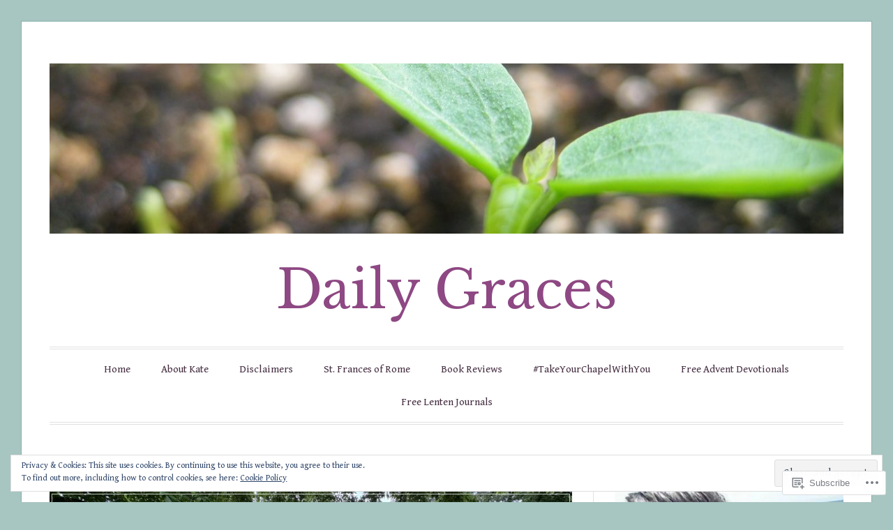

--- FILE ---
content_type: text/html; charset=UTF-8
request_url: https://dailygraces.net/tag/kids/
body_size: 40927
content:
<!DOCTYPE html>
<html lang="en">
<head>
<meta charset="UTF-8">
<meta name="viewport" content="width=device-width, initial-scale=1">
<link rel="profile" href="http://gmpg.org/xfn/11">
<link rel="pingback" href="https://dailygraces.net/xmlrpc.php">

<title>Kids &#8211; Daily Graces</title>
<script type="text/javascript">
  WebFontConfig = {"google":{"families":["Libre+Baskerville:r:latin,latin-ext","Gentium+Book+Basic:r,i,b,bi:latin,latin-ext"]},"api_url":"https:\/\/fonts-api.wp.com\/css"};
  (function() {
    var wf = document.createElement('script');
    wf.src = '/wp-content/plugins/custom-fonts/js/webfont.js';
    wf.type = 'text/javascript';
    wf.async = 'true';
    var s = document.getElementsByTagName('script')[0];
    s.parentNode.insertBefore(wf, s);
	})();
</script><style id="jetpack-custom-fonts-css">.wf-active code, .wf-active kbd, .wf-active pre, .wf-active samp{font-family:"Gentium Book Basic",serif}.wf-active body, .wf-active button, .wf-active input, .wf-active select, .wf-active textarea{font-family:"Gentium Book Basic",serif}.wf-active blockquote cite{font-family:"Gentium Book Basic",serif}.wf-active pre{font-family:"Gentium Book Basic",serif}.wf-active code, .wf-active kbd, .wf-active tt, .wf-active var{font-family:"Gentium Book Basic",serif}.wf-active button, .wf-active input[type="button"], .wf-active input[type="reset"], .wf-active input[type="submit"]{font-family:"Gentium Book Basic",serif}.wf-active .main-navigation ul ul{font-family:"Gentium Book Basic",serif}.wf-active .widget_calendar caption{font-family:"Gentium Book Basic",serif}.wf-active .widget_goodreads div[class^="gr_custom_author"]{font-family:"Gentium Book Basic",serif}.wf-active .widget_rss .rss-date{font-family:"Gentium Book Basic",serif}.wf-active .contact-form label{font-family:"Gentium Book Basic",serif}.wf-active .post-password-form label{font-family:"Gentium Book Basic",serif}.wf-active .featured-post{font-family:"Gentium Book Basic",serif}.wf-active .entry-footer span, .wf-active .entry-meta span, .wf-active .post-format-label{font-family:"Gentium Book Basic",serif}.wf-active .entry-meta a:not(.post-edit-link){font-family:"Gentium Book Basic",serif}.wf-active .nav-links .nav-subtitle{font-family:"Gentium Book Basic",serif}.wf-active .page-links .page-links-title{font-family:"Gentium Book Basic",serif}.wf-active .archive .format-quote .post-format-label a, .wf-active .blog .format-quote .post-format-label a, .wf-active .single .format-quote .post-format-label a{font-family:"Gentium Book Basic",serif}.wf-active .archive .format-status .post-format-label a, .wf-active .blog .format-status .post-format-label a, .wf-active .single .format-status .post-format-label a{font-family:"Gentium Book Basic",serif}.wf-active .comment-form label{font-family:"Gentium Book Basic",serif}.wf-active .comment-metadata .edit-link, .wf-active .pingback .edit-link{font-family:"Gentium Book Basic",serif}.wf-active .comment-navigation .nav-links a, .wf-active .comment-respond #reply-title small, .wf-active .reply a{font-family:"Gentium Book Basic",serif}.wf-active #infinite-handle span button, .wf-active #infinite-handle span button:focus, .wf-active #infinite-handle span button:hover, .wf-active .posts-navigation .nav-next a, .wf-active .posts-navigation .nav-previous a{font-family:"Gentium Book Basic",serif}.wf-active h1, .wf-active h2, .wf-active h3, .wf-active h4, .wf-active h5, .wf-active h6{font-family:"Libre Baskerville",serif;font-weight:400;font-style:normal}.wf-active h1{font-style:normal;font-weight:400}.wf-active h2{font-style:normal;font-weight:400}.wf-active h3{font-style:normal;font-weight:400}.wf-active h4{font-weight:400;font-style:normal}.wf-active h5{font-weight:400;font-style:normal}.wf-active h6{font-weight:400;font-style:normal}.wf-active .widget h1{font-style:normal;font-weight:400}.wf-active .widget h2{font-style:normal;font-weight:400}.wf-active .widget h3{font-style:normal;font-weight:400}.wf-active .widget h4{font-weight:400;font-style:normal}.wf-active .widget h5{font-weight:400;font-style:normal}.wf-active .widget h6{font-weight:400;font-style:normal}.wf-active .site-title{font-family:"Libre Baskerville",serif;font-weight:400;font-style:normal}@media screen and (max-width: 680px){.wf-active .site-title{font-style:normal;font-weight:400}}.wf-active .slideshow .slide-info .slide-title{font-family:"Libre Baskerville",serif;font-weight:400;font-style:normal}@media screen and (max-width: 680px){.wf-active .slideshow .slide-info .slide-title{font-style:normal;font-weight:400}}.wf-active #tagline p{font-family:"Libre Baskerville",serif;font-weight:400;font-style:normal}@media screen and (max-width: 680px){.wf-active #tagline p{font-style:normal;font-weight:400}}.wf-active #featured-post-trio article h2{font-style:normal;font-weight:400}.wf-active .entry-title{font-style:normal;font-weight:400}@media screen and (max-width: 680px){.wf-active .entry-title{font-style:normal;font-weight:400}}.wf-active .archive .format-aside .entry-title, .wf-active .archive .format-audio .entry-title, .wf-active .archive .format-image .entry-title, .wf-active .archive .format-link .entry-title, .wf-active .blog .format-aside .entry-title, .wf-active .blog .format-audio .entry-title, .wf-active .blog .format-image .entry-title, .wf-active .blog .format-link .entry-title{font-weight:400;font-style:normal}.wf-active .archive .format-link .entry-title a:after, .wf-active .blog .format-link .entry-title a:after{font-style:normal;font-weight:400}.wf-active .archive .format-quote .entry-title, .wf-active .blog .format-quote .entry-title, .wf-active .single .format-quote .entry-title{font-style:normal;font-weight:400}.wf-active .archive .format-status .entry-title, .wf-active .blog .format-status .entry-title, .wf-active .single .format-status .entry-title{font-style:normal;font-weight:400}.wf-active .page-title{font-weight:400;font-style:normal}.wf-active .comments-title{font-style:normal;font-weight:400}.wf-active #page .sharedaddy .sd-title, .wf-active #page div#jp-relatedposts h3.jp-relatedposts-headline, .wf-active #page .sd-rating .sd-title{font-style:normal;font-weight:400}.wf-active .jp-relatedposts-post-title{font-style:normal;font-weight:400}</style>
<meta name='robots' content='max-image-preview:large' />

<!-- Async WordPress.com Remote Login -->
<script id="wpcom_remote_login_js">
var wpcom_remote_login_extra_auth = '';
function wpcom_remote_login_remove_dom_node_id( element_id ) {
	var dom_node = document.getElementById( element_id );
	if ( dom_node ) { dom_node.parentNode.removeChild( dom_node ); }
}
function wpcom_remote_login_remove_dom_node_classes( class_name ) {
	var dom_nodes = document.querySelectorAll( '.' + class_name );
	for ( var i = 0; i < dom_nodes.length; i++ ) {
		dom_nodes[ i ].parentNode.removeChild( dom_nodes[ i ] );
	}
}
function wpcom_remote_login_final_cleanup() {
	wpcom_remote_login_remove_dom_node_classes( "wpcom_remote_login_msg" );
	wpcom_remote_login_remove_dom_node_id( "wpcom_remote_login_key" );
	wpcom_remote_login_remove_dom_node_id( "wpcom_remote_login_validate" );
	wpcom_remote_login_remove_dom_node_id( "wpcom_remote_login_js" );
	wpcom_remote_login_remove_dom_node_id( "wpcom_request_access_iframe" );
	wpcom_remote_login_remove_dom_node_id( "wpcom_request_access_styles" );
}

// Watch for messages back from the remote login
window.addEventListener( "message", function( e ) {
	if ( e.origin === "https://r-login.wordpress.com" ) {
		var data = {};
		try {
			data = JSON.parse( e.data );
		} catch( e ) {
			wpcom_remote_login_final_cleanup();
			return;
		}

		if ( data.msg === 'LOGIN' ) {
			// Clean up the login check iframe
			wpcom_remote_login_remove_dom_node_id( "wpcom_remote_login_key" );

			var id_regex = new RegExp( /^[0-9]+$/ );
			var token_regex = new RegExp( /^.*|.*|.*$/ );
			if (
				token_regex.test( data.token )
				&& id_regex.test( data.wpcomid )
			) {
				// We have everything we need to ask for a login
				var script = document.createElement( "script" );
				script.setAttribute( "id", "wpcom_remote_login_validate" );
				script.src = '/remote-login.php?wpcom_remote_login=validate'
					+ '&wpcomid=' + data.wpcomid
					+ '&token=' + encodeURIComponent( data.token )
					+ '&host=' + window.location.protocol
					+ '//' + window.location.hostname
					+ '&postid=6198'
					+ '&is_singular=';
				document.body.appendChild( script );
			}

			return;
		}

		// Safari ITP, not logged in, so redirect
		if ( data.msg === 'LOGIN-REDIRECT' ) {
			window.location = 'https://wordpress.com/log-in?redirect_to=' + window.location.href;
			return;
		}

		// Safari ITP, storage access failed, remove the request
		if ( data.msg === 'LOGIN-REMOVE' ) {
			var css_zap = 'html { -webkit-transition: margin-top 1s; transition: margin-top 1s; } /* 9001 */ html { margin-top: 0 !important; } * html body { margin-top: 0 !important; } @media screen and ( max-width: 782px ) { html { margin-top: 0 !important; } * html body { margin-top: 0 !important; } }';
			var style_zap = document.createElement( 'style' );
			style_zap.type = 'text/css';
			style_zap.appendChild( document.createTextNode( css_zap ) );
			document.body.appendChild( style_zap );

			var e = document.getElementById( 'wpcom_request_access_iframe' );
			e.parentNode.removeChild( e );

			document.cookie = 'wordpress_com_login_access=denied; path=/; max-age=31536000';

			return;
		}

		// Safari ITP
		if ( data.msg === 'REQUEST_ACCESS' ) {
			console.log( 'request access: safari' );

			// Check ITP iframe enable/disable knob
			if ( wpcom_remote_login_extra_auth !== 'safari_itp_iframe' ) {
				return;
			}

			// If we are in a "private window" there is no ITP.
			var private_window = false;
			try {
				var opendb = window.openDatabase( null, null, null, null );
			} catch( e ) {
				private_window = true;
			}

			if ( private_window ) {
				console.log( 'private window' );
				return;
			}

			var iframe = document.createElement( 'iframe' );
			iframe.id = 'wpcom_request_access_iframe';
			iframe.setAttribute( 'scrolling', 'no' );
			iframe.setAttribute( 'sandbox', 'allow-storage-access-by-user-activation allow-scripts allow-same-origin allow-top-navigation-by-user-activation' );
			iframe.src = 'https://r-login.wordpress.com/remote-login.php?wpcom_remote_login=request_access&origin=' + encodeURIComponent( data.origin ) + '&wpcomid=' + encodeURIComponent( data.wpcomid );

			var css = 'html { -webkit-transition: margin-top 1s; transition: margin-top 1s; } /* 9001 */ html { margin-top: 46px !important; } * html body { margin-top: 46px !important; } @media screen and ( max-width: 660px ) { html { margin-top: 71px !important; } * html body { margin-top: 71px !important; } #wpcom_request_access_iframe { display: block; height: 71px !important; } } #wpcom_request_access_iframe { border: 0px; height: 46px; position: fixed; top: 0; left: 0; width: 100%; min-width: 100%; z-index: 99999; background: #23282d; } ';

			var style = document.createElement( 'style' );
			style.type = 'text/css';
			style.id = 'wpcom_request_access_styles';
			style.appendChild( document.createTextNode( css ) );
			document.body.appendChild( style );

			document.body.appendChild( iframe );
		}

		if ( data.msg === 'DONE' ) {
			wpcom_remote_login_final_cleanup();
		}
	}
}, false );

// Inject the remote login iframe after the page has had a chance to load
// more critical resources
window.addEventListener( "DOMContentLoaded", function( e ) {
	var iframe = document.createElement( "iframe" );
	iframe.style.display = "none";
	iframe.setAttribute( "scrolling", "no" );
	iframe.setAttribute( "id", "wpcom_remote_login_key" );
	iframe.src = "https://r-login.wordpress.com/remote-login.php"
		+ "?wpcom_remote_login=key"
		+ "&origin=aHR0cHM6Ly9kYWlseWdyYWNlcy5uZXQ%3D"
		+ "&wpcomid=87868483"
		+ "&time=" + Math.floor( Date.now() / 1000 );
	document.body.appendChild( iframe );
}, false );
</script>
<link rel='dns-prefetch' href='//s0.wp.com' />
<link rel="alternate" type="application/rss+xml" title="Daily Graces &raquo; Feed" href="https://dailygraces.net/feed/" />
<link rel="alternate" type="application/rss+xml" title="Daily Graces &raquo; Comments Feed" href="https://dailygraces.net/comments/feed/" />
<link rel="alternate" type="application/rss+xml" title="Daily Graces &raquo; Kids Tag Feed" href="https://dailygraces.net/tag/kids/feed/" />
	<script type="text/javascript">
		/* <![CDATA[ */
		function addLoadEvent(func) {
			var oldonload = window.onload;
			if (typeof window.onload != 'function') {
				window.onload = func;
			} else {
				window.onload = function () {
					oldonload();
					func();
				}
			}
		}
		/* ]]> */
	</script>
	<link crossorigin='anonymous' rel='stylesheet' id='all-css-0-1' href='/_static/??-eJxtzEkKgDAMQNELWYMzLsSzSK0STdNiWsTbO+HO5YPPh90r7TgYDmCj8hRnZAHC1QgsJvhBr+pRqkUS+M+/8DVIZLBujHQ9kCdkDEaJ3hzR5+Pe9bbLmqrIm7Yuq+UEbtAzbA==&cssminify=yes' type='text/css' media='all' />
<style id='wp-emoji-styles-inline-css'>

	img.wp-smiley, img.emoji {
		display: inline !important;
		border: none !important;
		box-shadow: none !important;
		height: 1em !important;
		width: 1em !important;
		margin: 0 0.07em !important;
		vertical-align: -0.1em !important;
		background: none !important;
		padding: 0 !important;
	}
/*# sourceURL=wp-emoji-styles-inline-css */
</style>
<link crossorigin='anonymous' rel='stylesheet' id='all-css-2-1' href='/wp-content/plugins/gutenberg-core/v22.2.0/build/styles/block-library/style.css?m=1764855221i&cssminify=yes' type='text/css' media='all' />
<style id='wp-block-library-inline-css'>
.has-text-align-justify {
	text-align:justify;
}
.has-text-align-justify{text-align:justify;}

/*# sourceURL=wp-block-library-inline-css */
</style><style id='wp-block-embed-inline-css'>
.wp-block-embed.alignleft,.wp-block-embed.alignright,.wp-block[data-align=left]>[data-type="core/embed"],.wp-block[data-align=right]>[data-type="core/embed"]{max-width:360px;width:100%}.wp-block-embed.alignleft .wp-block-embed__wrapper,.wp-block-embed.alignright .wp-block-embed__wrapper,.wp-block[data-align=left]>[data-type="core/embed"] .wp-block-embed__wrapper,.wp-block[data-align=right]>[data-type="core/embed"] .wp-block-embed__wrapper{min-width:280px}.wp-block-cover .wp-block-embed{min-height:240px;min-width:320px}.wp-block-group.is-layout-flex .wp-block-embed{flex:1 1 0%;min-width:0}.wp-block-embed{overflow-wrap:break-word}.wp-block-embed :where(figcaption){margin-bottom:1em;margin-top:.5em}.wp-block-embed iframe{max-width:100%}.wp-block-embed__wrapper{position:relative}.wp-embed-responsive .wp-has-aspect-ratio .wp-block-embed__wrapper:before{content:"";display:block;padding-top:50%}.wp-embed-responsive .wp-has-aspect-ratio iframe{bottom:0;height:100%;left:0;position:absolute;right:0;top:0;width:100%}.wp-embed-responsive .wp-embed-aspect-21-9 .wp-block-embed__wrapper:before{padding-top:42.85%}.wp-embed-responsive .wp-embed-aspect-18-9 .wp-block-embed__wrapper:before{padding-top:50%}.wp-embed-responsive .wp-embed-aspect-16-9 .wp-block-embed__wrapper:before{padding-top:56.25%}.wp-embed-responsive .wp-embed-aspect-4-3 .wp-block-embed__wrapper:before{padding-top:75%}.wp-embed-responsive .wp-embed-aspect-1-1 .wp-block-embed__wrapper:before{padding-top:100%}.wp-embed-responsive .wp-embed-aspect-9-16 .wp-block-embed__wrapper:before{padding-top:177.77%}.wp-embed-responsive .wp-embed-aspect-1-2 .wp-block-embed__wrapper:before{padding-top:200%}
/*# sourceURL=/wp-content/plugins/gutenberg-core/v22.2.0/build/styles/block-library/embed/style.css */
</style>
<style id='wp-block-paragraph-inline-css'>
.is-small-text{font-size:.875em}.is-regular-text{font-size:1em}.is-large-text{font-size:2.25em}.is-larger-text{font-size:3em}.has-drop-cap:not(:focus):first-letter{float:left;font-size:8.4em;font-style:normal;font-weight:100;line-height:.68;margin:.05em .1em 0 0;text-transform:uppercase}body.rtl .has-drop-cap:not(:focus):first-letter{float:none;margin-left:.1em}p.has-drop-cap.has-background{overflow:hidden}:root :where(p.has-background){padding:1.25em 2.375em}:where(p.has-text-color:not(.has-link-color)) a{color:inherit}p.has-text-align-left[style*="writing-mode:vertical-lr"],p.has-text-align-right[style*="writing-mode:vertical-rl"]{rotate:180deg}
/*# sourceURL=/wp-content/plugins/gutenberg-core/v22.2.0/build/styles/block-library/paragraph/style.css */
</style>
<style id='wp-block-pullquote-inline-css'>
.wp-block-pullquote{box-sizing:border-box;margin:0 0 1em;overflow-wrap:break-word;padding:4em 0;text-align:center}.wp-block-pullquote blockquote,.wp-block-pullquote p{color:inherit}.wp-block-pullquote blockquote{margin:0}.wp-block-pullquote p{margin-top:0}.wp-block-pullquote p:last-child{margin-bottom:0}.wp-block-pullquote.alignleft,.wp-block-pullquote.alignright{max-width:420px}.wp-block-pullquote cite,.wp-block-pullquote footer{position:relative}.wp-block-pullquote .has-text-color a{color:inherit}.wp-block-pullquote.has-text-align-left blockquote{text-align:left}.wp-block-pullquote.has-text-align-right blockquote{text-align:right}.wp-block-pullquote.has-text-align-center blockquote{text-align:center}.wp-block-pullquote.is-style-solid-color{border:none}.wp-block-pullquote.is-style-solid-color blockquote{margin-left:auto;margin-right:auto;max-width:60%}.wp-block-pullquote.is-style-solid-color blockquote p{font-size:2em;margin-bottom:0;margin-top:0}.wp-block-pullquote.is-style-solid-color blockquote cite{font-style:normal;text-transform:none}.wp-block-pullquote :where(cite){color:inherit;display:block}
/*# sourceURL=/wp-content/plugins/gutenberg-core/v22.2.0/build/styles/block-library/pullquote/style.css */
</style>
<style id='wp-block-separator-inline-css'>
@charset "UTF-8";.wp-block-separator{border:none;border-top:2px solid}:root :where(.wp-block-separator.is-style-dots){height:auto;line-height:1;text-align:center}:root :where(.wp-block-separator.is-style-dots):before{color:currentColor;content:"···";font-family:serif;font-size:1.5em;letter-spacing:2em;padding-left:2em}.wp-block-separator.is-style-dots{background:none!important;border:none!important}
/*# sourceURL=/wp-content/plugins/gutenberg-core/v22.2.0/build/styles/block-library/separator/style.css */
</style>
<style id='wp-block-heading-inline-css'>
h1:where(.wp-block-heading).has-background,h2:where(.wp-block-heading).has-background,h3:where(.wp-block-heading).has-background,h4:where(.wp-block-heading).has-background,h5:where(.wp-block-heading).has-background,h6:where(.wp-block-heading).has-background{padding:1.25em 2.375em}h1.has-text-align-left[style*=writing-mode]:where([style*=vertical-lr]),h1.has-text-align-right[style*=writing-mode]:where([style*=vertical-rl]),h2.has-text-align-left[style*=writing-mode]:where([style*=vertical-lr]),h2.has-text-align-right[style*=writing-mode]:where([style*=vertical-rl]),h3.has-text-align-left[style*=writing-mode]:where([style*=vertical-lr]),h3.has-text-align-right[style*=writing-mode]:where([style*=vertical-rl]),h4.has-text-align-left[style*=writing-mode]:where([style*=vertical-lr]),h4.has-text-align-right[style*=writing-mode]:where([style*=vertical-rl]),h5.has-text-align-left[style*=writing-mode]:where([style*=vertical-lr]),h5.has-text-align-right[style*=writing-mode]:where([style*=vertical-rl]),h6.has-text-align-left[style*=writing-mode]:where([style*=vertical-lr]),h6.has-text-align-right[style*=writing-mode]:where([style*=vertical-rl]){rotate:180deg}
/*# sourceURL=/wp-content/plugins/gutenberg-core/v22.2.0/build/styles/block-library/heading/style.css */
</style>
<style id='wp-block-image-inline-css'>
.wp-block-image>a,.wp-block-image>figure>a{display:inline-block}.wp-block-image img{box-sizing:border-box;height:auto;max-width:100%;vertical-align:bottom}@media not (prefers-reduced-motion){.wp-block-image img.hide{visibility:hidden}.wp-block-image img.show{animation:show-content-image .4s}}.wp-block-image[style*=border-radius] img,.wp-block-image[style*=border-radius]>a{border-radius:inherit}.wp-block-image.has-custom-border img{box-sizing:border-box}.wp-block-image.aligncenter{text-align:center}.wp-block-image.alignfull>a,.wp-block-image.alignwide>a{width:100%}.wp-block-image.alignfull img,.wp-block-image.alignwide img{height:auto;width:100%}.wp-block-image .aligncenter,.wp-block-image .alignleft,.wp-block-image .alignright,.wp-block-image.aligncenter,.wp-block-image.alignleft,.wp-block-image.alignright{display:table}.wp-block-image .aligncenter>figcaption,.wp-block-image .alignleft>figcaption,.wp-block-image .alignright>figcaption,.wp-block-image.aligncenter>figcaption,.wp-block-image.alignleft>figcaption,.wp-block-image.alignright>figcaption{caption-side:bottom;display:table-caption}.wp-block-image .alignleft{float:left;margin:.5em 1em .5em 0}.wp-block-image .alignright{float:right;margin:.5em 0 .5em 1em}.wp-block-image .aligncenter{margin-left:auto;margin-right:auto}.wp-block-image :where(figcaption){margin-bottom:1em;margin-top:.5em}.wp-block-image.is-style-circle-mask img{border-radius:9999px}@supports ((-webkit-mask-image:none) or (mask-image:none)) or (-webkit-mask-image:none){.wp-block-image.is-style-circle-mask img{border-radius:0;-webkit-mask-image:url('data:image/svg+xml;utf8,<svg viewBox="0 0 100 100" xmlns="http://www.w3.org/2000/svg"><circle cx="50" cy="50" r="50"/></svg>');mask-image:url('data:image/svg+xml;utf8,<svg viewBox="0 0 100 100" xmlns="http://www.w3.org/2000/svg"><circle cx="50" cy="50" r="50"/></svg>');mask-mode:alpha;-webkit-mask-position:center;mask-position:center;-webkit-mask-repeat:no-repeat;mask-repeat:no-repeat;-webkit-mask-size:contain;mask-size:contain}}:root :where(.wp-block-image.is-style-rounded img,.wp-block-image .is-style-rounded img){border-radius:9999px}.wp-block-image figure{margin:0}.wp-lightbox-container{display:flex;flex-direction:column;position:relative}.wp-lightbox-container img{cursor:zoom-in}.wp-lightbox-container img:hover+button{opacity:1}.wp-lightbox-container button{align-items:center;backdrop-filter:blur(16px) saturate(180%);background-color:#5a5a5a40;border:none;border-radius:4px;cursor:zoom-in;display:flex;height:20px;justify-content:center;opacity:0;padding:0;position:absolute;right:16px;text-align:center;top:16px;width:20px;z-index:100}@media not (prefers-reduced-motion){.wp-lightbox-container button{transition:opacity .2s ease}}.wp-lightbox-container button:focus-visible{outline:3px auto #5a5a5a40;outline:3px auto -webkit-focus-ring-color;outline-offset:3px}.wp-lightbox-container button:hover{cursor:pointer;opacity:1}.wp-lightbox-container button:focus{opacity:1}.wp-lightbox-container button:focus,.wp-lightbox-container button:hover,.wp-lightbox-container button:not(:hover):not(:active):not(.has-background){background-color:#5a5a5a40;border:none}.wp-lightbox-overlay{box-sizing:border-box;cursor:zoom-out;height:100vh;left:0;overflow:hidden;position:fixed;top:0;visibility:hidden;width:100%;z-index:100000}.wp-lightbox-overlay .close-button{align-items:center;cursor:pointer;display:flex;justify-content:center;min-height:40px;min-width:40px;padding:0;position:absolute;right:calc(env(safe-area-inset-right) + 16px);top:calc(env(safe-area-inset-top) + 16px);z-index:5000000}.wp-lightbox-overlay .close-button:focus,.wp-lightbox-overlay .close-button:hover,.wp-lightbox-overlay .close-button:not(:hover):not(:active):not(.has-background){background:none;border:none}.wp-lightbox-overlay .lightbox-image-container{height:var(--wp--lightbox-container-height);left:50%;overflow:hidden;position:absolute;top:50%;transform:translate(-50%,-50%);transform-origin:top left;width:var(--wp--lightbox-container-width);z-index:9999999999}.wp-lightbox-overlay .wp-block-image{align-items:center;box-sizing:border-box;display:flex;height:100%;justify-content:center;margin:0;position:relative;transform-origin:0 0;width:100%;z-index:3000000}.wp-lightbox-overlay .wp-block-image img{height:var(--wp--lightbox-image-height);min-height:var(--wp--lightbox-image-height);min-width:var(--wp--lightbox-image-width);width:var(--wp--lightbox-image-width)}.wp-lightbox-overlay .wp-block-image figcaption{display:none}.wp-lightbox-overlay button{background:none;border:none}.wp-lightbox-overlay .scrim{background-color:#fff;height:100%;opacity:.9;position:absolute;width:100%;z-index:2000000}.wp-lightbox-overlay.active{visibility:visible}@media not (prefers-reduced-motion){.wp-lightbox-overlay.active{animation:turn-on-visibility .25s both}.wp-lightbox-overlay.active img{animation:turn-on-visibility .35s both}.wp-lightbox-overlay.show-closing-animation:not(.active){animation:turn-off-visibility .35s both}.wp-lightbox-overlay.show-closing-animation:not(.active) img{animation:turn-off-visibility .25s both}.wp-lightbox-overlay.zoom.active{animation:none;opacity:1;visibility:visible}.wp-lightbox-overlay.zoom.active .lightbox-image-container{animation:lightbox-zoom-in .4s}.wp-lightbox-overlay.zoom.active .lightbox-image-container img{animation:none}.wp-lightbox-overlay.zoom.active .scrim{animation:turn-on-visibility .4s forwards}.wp-lightbox-overlay.zoom.show-closing-animation:not(.active){animation:none}.wp-lightbox-overlay.zoom.show-closing-animation:not(.active) .lightbox-image-container{animation:lightbox-zoom-out .4s}.wp-lightbox-overlay.zoom.show-closing-animation:not(.active) .lightbox-image-container img{animation:none}.wp-lightbox-overlay.zoom.show-closing-animation:not(.active) .scrim{animation:turn-off-visibility .4s forwards}}@keyframes show-content-image{0%{visibility:hidden}99%{visibility:hidden}to{visibility:visible}}@keyframes turn-on-visibility{0%{opacity:0}to{opacity:1}}@keyframes turn-off-visibility{0%{opacity:1;visibility:visible}99%{opacity:0;visibility:visible}to{opacity:0;visibility:hidden}}@keyframes lightbox-zoom-in{0%{transform:translate(calc((-100vw + var(--wp--lightbox-scrollbar-width))/2 + var(--wp--lightbox-initial-left-position)),calc(-50vh + var(--wp--lightbox-initial-top-position))) scale(var(--wp--lightbox-scale))}to{transform:translate(-50%,-50%) scale(1)}}@keyframes lightbox-zoom-out{0%{transform:translate(-50%,-50%) scale(1);visibility:visible}99%{visibility:visible}to{transform:translate(calc((-100vw + var(--wp--lightbox-scrollbar-width))/2 + var(--wp--lightbox-initial-left-position)),calc(-50vh + var(--wp--lightbox-initial-top-position))) scale(var(--wp--lightbox-scale));visibility:hidden}}
/*# sourceURL=/wp-content/plugins/gutenberg-core/v22.2.0/build/styles/block-library/image/style.css */
</style>
<style id='wp-block-list-inline-css'>
ol,ul{box-sizing:border-box}:root :where(.wp-block-list.has-background){padding:1.25em 2.375em}
/*# sourceURL=/wp-content/plugins/gutenberg-core/v22.2.0/build/styles/block-library/list/style.css */
</style>
<style id='global-styles-inline-css'>
:root{--wp--preset--aspect-ratio--square: 1;--wp--preset--aspect-ratio--4-3: 4/3;--wp--preset--aspect-ratio--3-4: 3/4;--wp--preset--aspect-ratio--3-2: 3/2;--wp--preset--aspect-ratio--2-3: 2/3;--wp--preset--aspect-ratio--16-9: 16/9;--wp--preset--aspect-ratio--9-16: 9/16;--wp--preset--color--black: #000000;--wp--preset--color--cyan-bluish-gray: #abb8c3;--wp--preset--color--white: #fff;--wp--preset--color--pale-pink: #f78da7;--wp--preset--color--vivid-red: #cf2e2e;--wp--preset--color--luminous-vivid-orange: #ff6900;--wp--preset--color--luminous-vivid-amber: #fcb900;--wp--preset--color--light-green-cyan: #7bdcb5;--wp--preset--color--vivid-green-cyan: #00d084;--wp--preset--color--pale-cyan-blue: #8ed1fc;--wp--preset--color--vivid-cyan-blue: #0693e3;--wp--preset--color--vivid-purple: #9b51e0;--wp--preset--color--blue: #2590ec;--wp--preset--color--dark-gray: #404040;--wp--preset--color--medium-gray: #666;--wp--preset--color--light-gray: #eee;--wp--preset--gradient--vivid-cyan-blue-to-vivid-purple: linear-gradient(135deg,rgb(6,147,227) 0%,rgb(155,81,224) 100%);--wp--preset--gradient--light-green-cyan-to-vivid-green-cyan: linear-gradient(135deg,rgb(122,220,180) 0%,rgb(0,208,130) 100%);--wp--preset--gradient--luminous-vivid-amber-to-luminous-vivid-orange: linear-gradient(135deg,rgb(252,185,0) 0%,rgb(255,105,0) 100%);--wp--preset--gradient--luminous-vivid-orange-to-vivid-red: linear-gradient(135deg,rgb(255,105,0) 0%,rgb(207,46,46) 100%);--wp--preset--gradient--very-light-gray-to-cyan-bluish-gray: linear-gradient(135deg,rgb(238,238,238) 0%,rgb(169,184,195) 100%);--wp--preset--gradient--cool-to-warm-spectrum: linear-gradient(135deg,rgb(74,234,220) 0%,rgb(151,120,209) 20%,rgb(207,42,186) 40%,rgb(238,44,130) 60%,rgb(251,105,98) 80%,rgb(254,248,76) 100%);--wp--preset--gradient--blush-light-purple: linear-gradient(135deg,rgb(255,206,236) 0%,rgb(152,150,240) 100%);--wp--preset--gradient--blush-bordeaux: linear-gradient(135deg,rgb(254,205,165) 0%,rgb(254,45,45) 50%,rgb(107,0,62) 100%);--wp--preset--gradient--luminous-dusk: linear-gradient(135deg,rgb(255,203,112) 0%,rgb(199,81,192) 50%,rgb(65,88,208) 100%);--wp--preset--gradient--pale-ocean: linear-gradient(135deg,rgb(255,245,203) 0%,rgb(182,227,212) 50%,rgb(51,167,181) 100%);--wp--preset--gradient--electric-grass: linear-gradient(135deg,rgb(202,248,128) 0%,rgb(113,206,126) 100%);--wp--preset--gradient--midnight: linear-gradient(135deg,rgb(2,3,129) 0%,rgb(40,116,252) 100%);--wp--preset--font-size--small: 13px;--wp--preset--font-size--medium: 20px;--wp--preset--font-size--large: 36px;--wp--preset--font-size--x-large: 42px;--wp--preset--font-family--albert-sans: 'Albert Sans', sans-serif;--wp--preset--font-family--alegreya: Alegreya, serif;--wp--preset--font-family--arvo: Arvo, serif;--wp--preset--font-family--bodoni-moda: 'Bodoni Moda', serif;--wp--preset--font-family--bricolage-grotesque: 'Bricolage Grotesque', sans-serif;--wp--preset--font-family--cabin: Cabin, sans-serif;--wp--preset--font-family--chivo: Chivo, sans-serif;--wp--preset--font-family--commissioner: Commissioner, sans-serif;--wp--preset--font-family--cormorant: Cormorant, serif;--wp--preset--font-family--courier-prime: 'Courier Prime', monospace;--wp--preset--font-family--crimson-pro: 'Crimson Pro', serif;--wp--preset--font-family--dm-mono: 'DM Mono', monospace;--wp--preset--font-family--dm-sans: 'DM Sans', sans-serif;--wp--preset--font-family--dm-serif-display: 'DM Serif Display', serif;--wp--preset--font-family--domine: Domine, serif;--wp--preset--font-family--eb-garamond: 'EB Garamond', serif;--wp--preset--font-family--epilogue: Epilogue, sans-serif;--wp--preset--font-family--fahkwang: Fahkwang, sans-serif;--wp--preset--font-family--figtree: Figtree, sans-serif;--wp--preset--font-family--fira-sans: 'Fira Sans', sans-serif;--wp--preset--font-family--fjalla-one: 'Fjalla One', sans-serif;--wp--preset--font-family--fraunces: Fraunces, serif;--wp--preset--font-family--gabarito: Gabarito, system-ui;--wp--preset--font-family--ibm-plex-mono: 'IBM Plex Mono', monospace;--wp--preset--font-family--ibm-plex-sans: 'IBM Plex Sans', sans-serif;--wp--preset--font-family--ibarra-real-nova: 'Ibarra Real Nova', serif;--wp--preset--font-family--instrument-serif: 'Instrument Serif', serif;--wp--preset--font-family--inter: Inter, sans-serif;--wp--preset--font-family--josefin-sans: 'Josefin Sans', sans-serif;--wp--preset--font-family--jost: Jost, sans-serif;--wp--preset--font-family--libre-baskerville: 'Libre Baskerville', serif;--wp--preset--font-family--libre-franklin: 'Libre Franklin', sans-serif;--wp--preset--font-family--literata: Literata, serif;--wp--preset--font-family--lora: Lora, serif;--wp--preset--font-family--merriweather: Merriweather, serif;--wp--preset--font-family--montserrat: Montserrat, sans-serif;--wp--preset--font-family--newsreader: Newsreader, serif;--wp--preset--font-family--noto-sans-mono: 'Noto Sans Mono', sans-serif;--wp--preset--font-family--nunito: Nunito, sans-serif;--wp--preset--font-family--open-sans: 'Open Sans', sans-serif;--wp--preset--font-family--overpass: Overpass, sans-serif;--wp--preset--font-family--pt-serif: 'PT Serif', serif;--wp--preset--font-family--petrona: Petrona, serif;--wp--preset--font-family--piazzolla: Piazzolla, serif;--wp--preset--font-family--playfair-display: 'Playfair Display', serif;--wp--preset--font-family--plus-jakarta-sans: 'Plus Jakarta Sans', sans-serif;--wp--preset--font-family--poppins: Poppins, sans-serif;--wp--preset--font-family--raleway: Raleway, sans-serif;--wp--preset--font-family--roboto: Roboto, sans-serif;--wp--preset--font-family--roboto-slab: 'Roboto Slab', serif;--wp--preset--font-family--rubik: Rubik, sans-serif;--wp--preset--font-family--rufina: Rufina, serif;--wp--preset--font-family--sora: Sora, sans-serif;--wp--preset--font-family--source-sans-3: 'Source Sans 3', sans-serif;--wp--preset--font-family--source-serif-4: 'Source Serif 4', serif;--wp--preset--font-family--space-mono: 'Space Mono', monospace;--wp--preset--font-family--syne: Syne, sans-serif;--wp--preset--font-family--texturina: Texturina, serif;--wp--preset--font-family--urbanist: Urbanist, sans-serif;--wp--preset--font-family--work-sans: 'Work Sans', sans-serif;--wp--preset--spacing--20: 0.44rem;--wp--preset--spacing--30: 0.67rem;--wp--preset--spacing--40: 1rem;--wp--preset--spacing--50: 1.5rem;--wp--preset--spacing--60: 2.25rem;--wp--preset--spacing--70: 3.38rem;--wp--preset--spacing--80: 5.06rem;--wp--preset--shadow--natural: 6px 6px 9px rgba(0, 0, 0, 0.2);--wp--preset--shadow--deep: 12px 12px 50px rgba(0, 0, 0, 0.4);--wp--preset--shadow--sharp: 6px 6px 0px rgba(0, 0, 0, 0.2);--wp--preset--shadow--outlined: 6px 6px 0px -3px rgb(255, 255, 255), 6px 6px rgb(0, 0, 0);--wp--preset--shadow--crisp: 6px 6px 0px rgb(0, 0, 0);}:where(.is-layout-flex){gap: 0.5em;}:where(.is-layout-grid){gap: 0.5em;}body .is-layout-flex{display: flex;}.is-layout-flex{flex-wrap: wrap;align-items: center;}.is-layout-flex > :is(*, div){margin: 0;}body .is-layout-grid{display: grid;}.is-layout-grid > :is(*, div){margin: 0;}:where(.wp-block-columns.is-layout-flex){gap: 2em;}:where(.wp-block-columns.is-layout-grid){gap: 2em;}:where(.wp-block-post-template.is-layout-flex){gap: 1.25em;}:where(.wp-block-post-template.is-layout-grid){gap: 1.25em;}.has-black-color{color: var(--wp--preset--color--black) !important;}.has-cyan-bluish-gray-color{color: var(--wp--preset--color--cyan-bluish-gray) !important;}.has-white-color{color: var(--wp--preset--color--white) !important;}.has-pale-pink-color{color: var(--wp--preset--color--pale-pink) !important;}.has-vivid-red-color{color: var(--wp--preset--color--vivid-red) !important;}.has-luminous-vivid-orange-color{color: var(--wp--preset--color--luminous-vivid-orange) !important;}.has-luminous-vivid-amber-color{color: var(--wp--preset--color--luminous-vivid-amber) !important;}.has-light-green-cyan-color{color: var(--wp--preset--color--light-green-cyan) !important;}.has-vivid-green-cyan-color{color: var(--wp--preset--color--vivid-green-cyan) !important;}.has-pale-cyan-blue-color{color: var(--wp--preset--color--pale-cyan-blue) !important;}.has-vivid-cyan-blue-color{color: var(--wp--preset--color--vivid-cyan-blue) !important;}.has-vivid-purple-color{color: var(--wp--preset--color--vivid-purple) !important;}.has-black-background-color{background-color: var(--wp--preset--color--black) !important;}.has-cyan-bluish-gray-background-color{background-color: var(--wp--preset--color--cyan-bluish-gray) !important;}.has-white-background-color{background-color: var(--wp--preset--color--white) !important;}.has-pale-pink-background-color{background-color: var(--wp--preset--color--pale-pink) !important;}.has-vivid-red-background-color{background-color: var(--wp--preset--color--vivid-red) !important;}.has-luminous-vivid-orange-background-color{background-color: var(--wp--preset--color--luminous-vivid-orange) !important;}.has-luminous-vivid-amber-background-color{background-color: var(--wp--preset--color--luminous-vivid-amber) !important;}.has-light-green-cyan-background-color{background-color: var(--wp--preset--color--light-green-cyan) !important;}.has-vivid-green-cyan-background-color{background-color: var(--wp--preset--color--vivid-green-cyan) !important;}.has-pale-cyan-blue-background-color{background-color: var(--wp--preset--color--pale-cyan-blue) !important;}.has-vivid-cyan-blue-background-color{background-color: var(--wp--preset--color--vivid-cyan-blue) !important;}.has-vivid-purple-background-color{background-color: var(--wp--preset--color--vivid-purple) !important;}.has-black-border-color{border-color: var(--wp--preset--color--black) !important;}.has-cyan-bluish-gray-border-color{border-color: var(--wp--preset--color--cyan-bluish-gray) !important;}.has-white-border-color{border-color: var(--wp--preset--color--white) !important;}.has-pale-pink-border-color{border-color: var(--wp--preset--color--pale-pink) !important;}.has-vivid-red-border-color{border-color: var(--wp--preset--color--vivid-red) !important;}.has-luminous-vivid-orange-border-color{border-color: var(--wp--preset--color--luminous-vivid-orange) !important;}.has-luminous-vivid-amber-border-color{border-color: var(--wp--preset--color--luminous-vivid-amber) !important;}.has-light-green-cyan-border-color{border-color: var(--wp--preset--color--light-green-cyan) !important;}.has-vivid-green-cyan-border-color{border-color: var(--wp--preset--color--vivid-green-cyan) !important;}.has-pale-cyan-blue-border-color{border-color: var(--wp--preset--color--pale-cyan-blue) !important;}.has-vivid-cyan-blue-border-color{border-color: var(--wp--preset--color--vivid-cyan-blue) !important;}.has-vivid-purple-border-color{border-color: var(--wp--preset--color--vivid-purple) !important;}.has-vivid-cyan-blue-to-vivid-purple-gradient-background{background: var(--wp--preset--gradient--vivid-cyan-blue-to-vivid-purple) !important;}.has-light-green-cyan-to-vivid-green-cyan-gradient-background{background: var(--wp--preset--gradient--light-green-cyan-to-vivid-green-cyan) !important;}.has-luminous-vivid-amber-to-luminous-vivid-orange-gradient-background{background: var(--wp--preset--gradient--luminous-vivid-amber-to-luminous-vivid-orange) !important;}.has-luminous-vivid-orange-to-vivid-red-gradient-background{background: var(--wp--preset--gradient--luminous-vivid-orange-to-vivid-red) !important;}.has-very-light-gray-to-cyan-bluish-gray-gradient-background{background: var(--wp--preset--gradient--very-light-gray-to-cyan-bluish-gray) !important;}.has-cool-to-warm-spectrum-gradient-background{background: var(--wp--preset--gradient--cool-to-warm-spectrum) !important;}.has-blush-light-purple-gradient-background{background: var(--wp--preset--gradient--blush-light-purple) !important;}.has-blush-bordeaux-gradient-background{background: var(--wp--preset--gradient--blush-bordeaux) !important;}.has-luminous-dusk-gradient-background{background: var(--wp--preset--gradient--luminous-dusk) !important;}.has-pale-ocean-gradient-background{background: var(--wp--preset--gradient--pale-ocean) !important;}.has-electric-grass-gradient-background{background: var(--wp--preset--gradient--electric-grass) !important;}.has-midnight-gradient-background{background: var(--wp--preset--gradient--midnight) !important;}.has-small-font-size{font-size: var(--wp--preset--font-size--small) !important;}.has-medium-font-size{font-size: var(--wp--preset--font-size--medium) !important;}.has-large-font-size{font-size: var(--wp--preset--font-size--large) !important;}.has-x-large-font-size{font-size: var(--wp--preset--font-size--x-large) !important;}.has-albert-sans-font-family{font-family: var(--wp--preset--font-family--albert-sans) !important;}.has-alegreya-font-family{font-family: var(--wp--preset--font-family--alegreya) !important;}.has-arvo-font-family{font-family: var(--wp--preset--font-family--arvo) !important;}.has-bodoni-moda-font-family{font-family: var(--wp--preset--font-family--bodoni-moda) !important;}.has-bricolage-grotesque-font-family{font-family: var(--wp--preset--font-family--bricolage-grotesque) !important;}.has-cabin-font-family{font-family: var(--wp--preset--font-family--cabin) !important;}.has-chivo-font-family{font-family: var(--wp--preset--font-family--chivo) !important;}.has-commissioner-font-family{font-family: var(--wp--preset--font-family--commissioner) !important;}.has-cormorant-font-family{font-family: var(--wp--preset--font-family--cormorant) !important;}.has-courier-prime-font-family{font-family: var(--wp--preset--font-family--courier-prime) !important;}.has-crimson-pro-font-family{font-family: var(--wp--preset--font-family--crimson-pro) !important;}.has-dm-mono-font-family{font-family: var(--wp--preset--font-family--dm-mono) !important;}.has-dm-sans-font-family{font-family: var(--wp--preset--font-family--dm-sans) !important;}.has-dm-serif-display-font-family{font-family: var(--wp--preset--font-family--dm-serif-display) !important;}.has-domine-font-family{font-family: var(--wp--preset--font-family--domine) !important;}.has-eb-garamond-font-family{font-family: var(--wp--preset--font-family--eb-garamond) !important;}.has-epilogue-font-family{font-family: var(--wp--preset--font-family--epilogue) !important;}.has-fahkwang-font-family{font-family: var(--wp--preset--font-family--fahkwang) !important;}.has-figtree-font-family{font-family: var(--wp--preset--font-family--figtree) !important;}.has-fira-sans-font-family{font-family: var(--wp--preset--font-family--fira-sans) !important;}.has-fjalla-one-font-family{font-family: var(--wp--preset--font-family--fjalla-one) !important;}.has-fraunces-font-family{font-family: var(--wp--preset--font-family--fraunces) !important;}.has-gabarito-font-family{font-family: var(--wp--preset--font-family--gabarito) !important;}.has-ibm-plex-mono-font-family{font-family: var(--wp--preset--font-family--ibm-plex-mono) !important;}.has-ibm-plex-sans-font-family{font-family: var(--wp--preset--font-family--ibm-plex-sans) !important;}.has-ibarra-real-nova-font-family{font-family: var(--wp--preset--font-family--ibarra-real-nova) !important;}.has-instrument-serif-font-family{font-family: var(--wp--preset--font-family--instrument-serif) !important;}.has-inter-font-family{font-family: var(--wp--preset--font-family--inter) !important;}.has-josefin-sans-font-family{font-family: var(--wp--preset--font-family--josefin-sans) !important;}.has-jost-font-family{font-family: var(--wp--preset--font-family--jost) !important;}.has-libre-baskerville-font-family{font-family: var(--wp--preset--font-family--libre-baskerville) !important;}.has-libre-franklin-font-family{font-family: var(--wp--preset--font-family--libre-franklin) !important;}.has-literata-font-family{font-family: var(--wp--preset--font-family--literata) !important;}.has-lora-font-family{font-family: var(--wp--preset--font-family--lora) !important;}.has-merriweather-font-family{font-family: var(--wp--preset--font-family--merriweather) !important;}.has-montserrat-font-family{font-family: var(--wp--preset--font-family--montserrat) !important;}.has-newsreader-font-family{font-family: var(--wp--preset--font-family--newsreader) !important;}.has-noto-sans-mono-font-family{font-family: var(--wp--preset--font-family--noto-sans-mono) !important;}.has-nunito-font-family{font-family: var(--wp--preset--font-family--nunito) !important;}.has-open-sans-font-family{font-family: var(--wp--preset--font-family--open-sans) !important;}.has-overpass-font-family{font-family: var(--wp--preset--font-family--overpass) !important;}.has-pt-serif-font-family{font-family: var(--wp--preset--font-family--pt-serif) !important;}.has-petrona-font-family{font-family: var(--wp--preset--font-family--petrona) !important;}.has-piazzolla-font-family{font-family: var(--wp--preset--font-family--piazzolla) !important;}.has-playfair-display-font-family{font-family: var(--wp--preset--font-family--playfair-display) !important;}.has-plus-jakarta-sans-font-family{font-family: var(--wp--preset--font-family--plus-jakarta-sans) !important;}.has-poppins-font-family{font-family: var(--wp--preset--font-family--poppins) !important;}.has-raleway-font-family{font-family: var(--wp--preset--font-family--raleway) !important;}.has-roboto-font-family{font-family: var(--wp--preset--font-family--roboto) !important;}.has-roboto-slab-font-family{font-family: var(--wp--preset--font-family--roboto-slab) !important;}.has-rubik-font-family{font-family: var(--wp--preset--font-family--rubik) !important;}.has-rufina-font-family{font-family: var(--wp--preset--font-family--rufina) !important;}.has-sora-font-family{font-family: var(--wp--preset--font-family--sora) !important;}.has-source-sans-3-font-family{font-family: var(--wp--preset--font-family--source-sans-3) !important;}.has-source-serif-4-font-family{font-family: var(--wp--preset--font-family--source-serif-4) !important;}.has-space-mono-font-family{font-family: var(--wp--preset--font-family--space-mono) !important;}.has-syne-font-family{font-family: var(--wp--preset--font-family--syne) !important;}.has-texturina-font-family{font-family: var(--wp--preset--font-family--texturina) !important;}.has-urbanist-font-family{font-family: var(--wp--preset--font-family--urbanist) !important;}.has-work-sans-font-family{font-family: var(--wp--preset--font-family--work-sans) !important;}
:root :where(.wp-block-pullquote){font-size: 1.5em;line-height: 1.6;}
/*# sourceURL=global-styles-inline-css */
</style>

<style id='classic-theme-styles-inline-css'>
/*! This file is auto-generated */
.wp-block-button__link{color:#fff;background-color:#32373c;border-radius:9999px;box-shadow:none;text-decoration:none;padding:calc(.667em + 2px) calc(1.333em + 2px);font-size:1.125em}.wp-block-file__button{background:#32373c;color:#fff;text-decoration:none}
/*# sourceURL=/wp-includes/css/classic-themes.min.css */
</style>
<link crossorigin='anonymous' rel='stylesheet' id='all-css-4-1' href='/_static/??-eJyNj+sKwjAMhV/ILGzO2w/xUWStQbv1RpMqvr2digoO8U9IwvlOTvASQQcv5AWjzUfjGXVQNuiBsanqdVUDGxctQaJz1eLBsLwUwHK1VGnmGX4YuQxvr0Rl72Ino8LRwXRkyRXZL+wSCwNKxUTMUKoz2YGcCshf3GONMSuUkPuQE+N0sCnl45NfYXqS2OnhOSNnj3vjNR7JUzIF4On2r/Oj0T0s3H8emZ3b1qvFvFltlu2ivwE4qJyI&cssminify=yes' type='text/css' media='all' />
<style id='jetpack_facebook_likebox-inline-css'>
.widget_facebook_likebox {
	overflow: hidden;
}

/*# sourceURL=/wp-content/mu-plugins/jetpack-plugin/sun/modules/widgets/facebook-likebox/style.css */
</style>
<link crossorigin='anonymous' rel='stylesheet' id='all-css-6-1' href='/_static/??-eJzTLy/QTc7PK0nNK9HPLdUtyClNz8wr1i9KTcrJTwcy0/WTi5G5ekCujj52Temp+bo5+cmJJZn5eSgc3bScxMwikFb7XFtDE1NLExMLc0OTLACohS2q&cssminify=yes' type='text/css' media='all' />
<link crossorigin='anonymous' rel='stylesheet' id='print-css-7-1' href='/wp-content/mu-plugins/global-print/global-print.css?m=1465851035i&cssminify=yes' type='text/css' media='print' />
<style id='jetpack-global-styles-frontend-style-inline-css'>
:root { --font-headings: unset; --font-base: unset; --font-headings-default: -apple-system,BlinkMacSystemFont,"Segoe UI",Roboto,Oxygen-Sans,Ubuntu,Cantarell,"Helvetica Neue",sans-serif; --font-base-default: -apple-system,BlinkMacSystemFont,"Segoe UI",Roboto,Oxygen-Sans,Ubuntu,Cantarell,"Helvetica Neue",sans-serif;}
/*# sourceURL=jetpack-global-styles-frontend-style-inline-css */
</style>
<link crossorigin='anonymous' rel='stylesheet' id='all-css-10-1' href='/_static/??-eJyNjcsKAjEMRX/IGtQZBxfip0hMS9sxTYppGfx7H7gRN+7ugcs5sFRHKi1Ig9Jd5R6zGMyhVaTrh8G6QFHfORhYwlvw6P39PbPENZmt4G/ROQuBKWVkxxrVvuBH1lIoz2waILJekF+HUzlupnG3nQ77YZwfuRJIaQ==&cssminify=yes' type='text/css' media='all' />
<script type="text/javascript" id="wpcom-actionbar-placeholder-js-extra">
/* <![CDATA[ */
var actionbardata = {"siteID":"87868483","postID":"0","siteURL":"https://dailygraces.net","xhrURL":"https://dailygraces.net/wp-admin/admin-ajax.php","nonce":"783c986058","isLoggedIn":"","statusMessage":"","subsEmailDefault":"instantly","proxyScriptUrl":"https://s0.wp.com/wp-content/js/wpcom-proxy-request.js?m=1513050504i&amp;ver=20211021","i18n":{"followedText":"New posts from this site will now appear in your \u003Ca href=\"https://wordpress.com/reader\"\u003EReader\u003C/a\u003E","foldBar":"Collapse this bar","unfoldBar":"Expand this bar","shortLinkCopied":"Shortlink copied to clipboard."}};
//# sourceURL=wpcom-actionbar-placeholder-js-extra
/* ]]> */
</script>
<script type="text/javascript" id="jetpack-mu-wpcom-settings-js-before">
/* <![CDATA[ */
var JETPACK_MU_WPCOM_SETTINGS = {"assetsUrl":"https://s0.wp.com/wp-content/mu-plugins/jetpack-mu-wpcom-plugin/sun/jetpack_vendor/automattic/jetpack-mu-wpcom/src/build/"};
//# sourceURL=jetpack-mu-wpcom-settings-js-before
/* ]]> */
</script>
<script crossorigin='anonymous' type='text/javascript'  src='/_static/??-eJzTLy/QTc7PK0nNK9HPKtYvyinRLSjKr6jUyyrW0QfKZeYl55SmpBaDJLMKS1OLKqGUXm5mHkFFurmZ6UWJJalQxfa5tobmRgamxgZmFpZZACbyLJI='></script>
<script type="text/javascript" id="rlt-proxy-js-after">
/* <![CDATA[ */
	rltInitialize( {"token":null,"iframeOrigins":["https:\/\/widgets.wp.com"]} );
//# sourceURL=rlt-proxy-js-after
/* ]]> */
</script>
<link rel="EditURI" type="application/rsd+xml" title="RSD" href="https://kktaliaferro.wordpress.com/xmlrpc.php?rsd" />
<meta name="generator" content="WordPress.com" />

<!-- Jetpack Open Graph Tags -->
<meta property="og:type" content="website" />
<meta property="og:title" content="Kids &#8211; Daily Graces" />
<meta property="og:url" content="https://dailygraces.net/tag/kids/" />
<meta property="og:site_name" content="Daily Graces" />
<meta property="og:image" content="https://secure.gravatar.com/blavatar/98b92be3a1607296226a63b8880eba8b9c9ab6fe8cefab14fc944fea020f8f67?s=200&#038;ts=1768021756" />
<meta property="og:image:width" content="200" />
<meta property="og:image:height" content="200" />
<meta property="og:image:alt" content="" />
<meta property="og:locale" content="en_US" />
<meta name="twitter:creator" content="@KateTaliaferro" />
<meta name="twitter:site" content="@KateTaliaferro" />

<!-- End Jetpack Open Graph Tags -->
<link rel="shortcut icon" type="image/x-icon" href="https://secure.gravatar.com/blavatar/98b92be3a1607296226a63b8880eba8b9c9ab6fe8cefab14fc944fea020f8f67?s=32" sizes="16x16" />
<link rel="icon" type="image/x-icon" href="https://secure.gravatar.com/blavatar/98b92be3a1607296226a63b8880eba8b9c9ab6fe8cefab14fc944fea020f8f67?s=32" sizes="16x16" />
<link rel="apple-touch-icon" href="https://secure.gravatar.com/blavatar/98b92be3a1607296226a63b8880eba8b9c9ab6fe8cefab14fc944fea020f8f67?s=114" />
<link rel='openid.server' href='https://dailygraces.net/?openidserver=1' />
<link rel='openid.delegate' href='https://dailygraces.net/' />
<link rel="search" type="application/opensearchdescription+xml" href="https://dailygraces.net/osd.xml" title="Daily Graces" />
<link rel="search" type="application/opensearchdescription+xml" href="https://s1.wp.com/opensearch.xml" title="WordPress.com" />
<meta name="theme-color" content="#a7c5c1" />
		<style type="text/css">
			.recentcomments a {
				display: inline !important;
				padding: 0 !important;
				margin: 0 !important;
			}

			table.recentcommentsavatartop img.avatar, table.recentcommentsavatarend img.avatar {
				border: 0px;
				margin: 0;
			}

			table.recentcommentsavatartop a, table.recentcommentsavatarend a {
				border: 0px !important;
				background-color: transparent !important;
			}

			td.recentcommentsavatarend, td.recentcommentsavatartop {
				padding: 0px 0px 1px 0px;
				margin: 0px;
			}

			td.recentcommentstextend {
				border: none !important;
				padding: 0px 0px 2px 10px;
			}

			.rtl td.recentcommentstextend {
				padding: 0px 10px 2px 0px;
			}

			td.recentcommentstexttop {
				border: none;
				padding: 0px 0px 0px 10px;
			}

			.rtl td.recentcommentstexttop {
				padding: 0px 10px 0px 0px;
			}
		</style>
		<meta name="description" content="Posts about Kids written by Kate" />
<style type="text/css" id="custom-background-css">
body.custom-background { background-color: #a7c5c1; }
</style>
	<style type="text/css" id="custom-colors-css">	#footer-widgets, #colophon {
		color: rgba( 255, 255, 255, 0.7 );
	}

	#colophon .jetpack-social-navigation li a,
	#footer-widgets h3,
	#colophon h3 {
		color: rgba( 255, 255, 255, 0.8 );
	}

	#footer-widgets a,
	#colophon a,
	#footer-widgets .widget #flickr_badge_uber_wrapper a:link,
	#footer-widgets .widget #flickr_badge_uber_wrapper a:active,
	#footer-widgets .widget #flickr_badge_uber_wrapper a:visited {
		color: rgba( 255, 255, 255, 0.8);
	}

	#footer-widgets a:hover,
	#colophon a:hover,
	#footer-widgets .widget #flickr_badge_uber_wrapper a:hover {
		color: rgba( 255, 255, 255, 1.0 );
	}

	#footer-widgets .widget_archive > ul,
	#footer-widgets .widget_archive li,
	#footer-widgets .widget_authors ul ul li,
	#footer-widgets .widget_categories > ul,
	#footer-widgets .widget_categories li,
	#footer-widgets .widget_goodreads div[class^="gr_custom_each_container"],
	#footer-widgets .widget_goodreads div[class^="gr_custom_container"],
	#footer-widgets .widget_jp_blogs_i_follow > ol,
	#footer-widgets .widget_jp_blogs_i_follow li,
	#footer-widgets .widget_jetpack_posts_i_like > ul,
	#footer-widgets .widget_jetpack_posts_i_like li,
	#footer-widgets .widget_links > ul,
	#footer-widgets .widget_links li,
	#footer-widgets .widget_meta > ul,
	#footer-widgets .widget_meta li,
	#footer-widgets .widget_nav_menu > ul,
	#footer-widgets .widget_nav_menu li,
	#footer-widgets .widget_pages > ul,
	#footer-widgets .widget_pages li,
	#footer-widgets .widget_recent_comments > ul,
	#footer-widgets .widget_recent_comments li,
	#footer-widgets .widget_recent_entries > ul,
	#footer-widgets .widget_recent_entries li,
	#footer-widgets .widget_rss > ul,
	#footer-widgets .widget_rss li,
	#footer-widgets .widget_rss_links > ul,
	#footer-widgets .widget_rss_links li,
	#footer-widgets .widget.top_rated #top_posts,
	#footer-widgets .widget.top_rated li,
	#footer-widgets .widget_top-clicks > ul,
	#footer-widgets .widget_top-clicks li,
	#footer-widgets .widget_top-posts > ul,
	#footer-widgets .widget_top-posts li,
	#footer-widgets hr {
		border-color: rgba( 255, 255, 255, 0.3 );
	}

	#footer-widgets .wrap {
		border-color: rgba( 255, 255, 255, 0.2 );
	}

body { background-color: #a7c5c1;}
#page { border-color: #86B0AA;}
.main-navigation a,
		#featured-post-trio article h2 a,
		.entry-title a,
		.nav-links .nav-title,
		.menu-toggle { color: #442D40;}
pre,
		.blog #primary .format-quote,
		.archive #primary .format-quote,
		.single #primary .format-quote,
		#footer-widgets,
		#colophon { background-color: #442D40;}
a,
		.search-form.hover-button label:before,
		.main-navigation a:focus,
		.main-navigation a:hover,
		.widget #flickr_badge_uber_wrapper a:hover,
		.widget #flickr_badge_uber_wrapper a:link,
		.widget #flickr_badge_uber_wrapper a:active,
		.widget #flickr_badge_uber_wrapper a:visited,
		.site-title a,
		.slideshow .prev-slide:hover,
		.slideshow .next-slide:hover,
		#featured-post-trio article h2 a:hover,
		.entry-title a:hover,
		.blog #primary .format-aside .entry-title a:hover,
		.archive #primary .format-aside .entry-title a:hover,
		.blog #primary .format-audio .entry-title a:hover,
		.archive #primary .format-audio .entry-title a:hover,
		.blog #primary .format-image .entry-title a:hover,
		.archive #primary .format-image .entry-title a:hover,
		.blog #primary .format-link .entry-title a:hover,
		.archive #primary .format-image .entry-title a:hover,
		.comment-metadata .edit-link a,
		.reply a,
		.comment-navigation .nav-links a,
		.comment-respond #reply-title small,
		.error404 .widget_tag_cloud a:hover,
		#secondary .widget a:hover,
		#secondary .widget_tag_cloud a:hover,
		#secondary .wp_widget_tag_cloud a:hover { color: #8E4883;}
button,
		input[type="button"],
		input[type="reset"],
		input[type="submit"],
		.featured-post,
		.page-links a:hover .page-links-num,
		.entry-audio .mejs-container,
		.entry-audio .mejs-container .mejs-controls,
		.entry-content .mejs-audio .mejs-controls .mejs-time-rail .mejs-time-current,
		.bypostauthor .avatar-container:before,
		#infinite-handle span button,
		.posts-navigation .nav-previous a,
		.posts-navigation .nav-next a { background-color: #8E4883;}
.page-links a:hover .page-links-num { border-color: #8E4883;}
</style>
<link crossorigin='anonymous' rel='stylesheet' id='all-css-0-3' href='/_static/??-eJydj8sKAjEMRX/[base64]&cssminify=yes' type='text/css' media='all' />
<link rel='stylesheet' id='gravatar-card-services-css' href='https://secure.gravatar.com/css/services.css?ver=202602924dcd77a86c6f1d3698ec27fc5da92b28585ddad3ee636c0397cf312193b2a1' media='all' />
<link crossorigin='anonymous' rel='stylesheet' id='all-css-2-3' href='/_static/??-eJx9jtsKwjAQRH/IdIlW1AfxUyRNlrDt5kKzIfTvjeCLUPp4mJnDQMvKpigYBUJVmaunWGBGycYuP4ZSI7wpWpgqses4FbtSFkq9+0dDoDjYUk6wL27kPEoBrD1NC6Fi00AwZDaCXSYb45Fg51lIrnLfCjE65Q0zrtsRff2v8NS36+Vx16M+zx8iKWMm&cssminify=yes' type='text/css' media='all' />
</head>

<body class="archive tag tag-kids tag-3374 custom-background wp-embed-responsive wp-theme-pubtoujours customizer-styles-applied hfeed user-background has-header-image jetpack-reblog-enabled custom-colors">
<div id="page" class="site">
	<a class="skip-link screen-reader-text" href="#content">Skip to content</a>

		<header id="masthead" class="site-header" role="banner">

		<div class="wrap">
			<div class="site-branding">
				<a href="https://dailygraces.net/" class="site-logo-link" rel="home" itemprop="url"></a>						<a href="https://dailygraces.net/">
							<img src="https://dailygraces.net/wp-content/uploads/2016/10/cropped-custom-header.jpg" width="1160" height="249" alt="" class="header-image">
						</a>
										<p class="site-title"><a href="https://dailygraces.net/" rel="home">Daily Graces</a></p>
							</div><!-- .site-branding -->

							<nav id="site-navigation" class="main-navigation" role="navigation">
					<button class="menu-toggle" aria-controls="primary-menu" aria-expanded="false">Menu</button>
					<div class="menu-menu-container"><ul id="primary-menu" class="menu"><li id="menu-item-346" class="menu-item menu-item-type-custom menu-item-object-custom menu-item-346"><a href="https://kktaliaferro.wordpress.com/">Home</a></li>
<li id="menu-item-351" class="menu-item menu-item-type-post_type menu-item-object-page menu-item-351"><a href="https://dailygraces.net/about/">About Kate</a></li>
<li id="menu-item-348" class="menu-item menu-item-type-post_type menu-item-object-page menu-item-348"><a href="https://dailygraces.net/disclaimers/">Disclaimers</a></li>
<li id="menu-item-494" class="menu-item menu-item-type-post_type menu-item-object-page menu-item-494"><a href="https://dailygraces.net/st-frances-of-rome/">St. Frances of Rome</a></li>
<li id="menu-item-368" class="menu-item menu-item-type-post_type menu-item-object-page menu-item-368"><a href="https://dailygraces.net/book-reviews/">Book Reviews</a></li>
<li id="menu-item-4732" class="menu-item menu-item-type-post_type menu-item-object-page menu-item-4732"><a href="https://dailygraces.net/takeyourchapelwithyou/">#TakeYourChapelWithYou</a></li>
<li id="menu-item-5049" class="menu-item menu-item-type-post_type menu-item-object-page menu-item-5049"><a href="https://dailygraces.net/free-advent-devotionals/">Free Advent Devotionals</a></li>
<li id="menu-item-5386" class="menu-item menu-item-type-post_type menu-item-object-page menu-item-5386"><a href="https://dailygraces.net/free-lenten-journals/">Free Lenten Journals</a></li>
</ul></div>				</nav><!-- #site-navigation -->
					</div><!-- .wrap -->
	</header><!-- #masthead -->

	
		

		

		<div id="content" class="site-content">
			<div class="wrap">


	<div id="primary" class="content-area">
		<main id="main" class="site-main" role="main">

		
			<header class="page-header">
				<h1 class="page-title">Tag: <span>Kids</span></h1>			</header><!-- .page-header -->

						
				
<article id="post-6198" class="post-6198 post type-post status-publish format-standard has-post-thumbnail hentry category-everyday-ordinary category-parentingkids tag-answers tag-benedictine tag-bible tag-carmelite tag-catholicism tag-christianity tag-faith tag-featured tag-focolare tag-franciscan tag-god tag-gospel tag-jesus tag-kids tag-prayer tag-questions tag-scripture tag-spiritualities">

			<div class="featured-image">
			<span>
				<a href="https://dailygraces.net/2025/06/16/phrasing-can-be-as-important-as-the-question/"><img width="940" height="529" src="https://dailygraces.net/wp-content/uploads/2025/06/phrasing-can-be-as-important-as-the-question.jpg?w=940" class="attachment-toujours-featured size-toujours-featured wp-post-image" alt="" decoding="async" srcset="https://dailygraces.net/wp-content/uploads/2025/06/phrasing-can-be-as-important-as-the-question.jpg?w=940 940w, https://dailygraces.net/wp-content/uploads/2025/06/phrasing-can-be-as-important-as-the-question.jpg?w=1880 1880w, https://dailygraces.net/wp-content/uploads/2025/06/phrasing-can-be-as-important-as-the-question.jpg?w=150 150w, https://dailygraces.net/wp-content/uploads/2025/06/phrasing-can-be-as-important-as-the-question.jpg?w=300 300w, https://dailygraces.net/wp-content/uploads/2025/06/phrasing-can-be-as-important-as-the-question.jpg?w=768 768w, https://dailygraces.net/wp-content/uploads/2025/06/phrasing-can-be-as-important-as-the-question.jpg?w=1024 1024w, https://dailygraces.net/wp-content/uploads/2025/06/phrasing-can-be-as-important-as-the-question.jpg?w=1440 1440w" sizes="(max-width: 940px) 100vw, 940px" data-attachment-id="6213" data-permalink="https://dailygraces.net/2025/06/16/phrasing-can-be-as-important-as-the-question/phrasing-can-be-as-important-as-the-question/" data-orig-file="https://dailygraces.net/wp-content/uploads/2025/06/phrasing-can-be-as-important-as-the-question.jpg" data-orig-size="2240,1260" data-comments-opened="1" data-image-meta="{&quot;aperture&quot;:&quot;0&quot;,&quot;credit&quot;:&quot;&quot;,&quot;camera&quot;:&quot;&quot;,&quot;caption&quot;:&quot;&quot;,&quot;created_timestamp&quot;:&quot;0&quot;,&quot;copyright&quot;:&quot;&quot;,&quot;focal_length&quot;:&quot;0&quot;,&quot;iso&quot;:&quot;0&quot;,&quot;shutter_speed&quot;:&quot;0&quot;,&quot;title&quot;:&quot;&quot;,&quot;orientation&quot;:&quot;1&quot;}" data-image-title="Phrasing can be as important as the Question" data-image-description="" data-image-caption="&lt;p&gt;photo edited in Canva. &lt;/p&gt;
" data-medium-file="https://dailygraces.net/wp-content/uploads/2025/06/phrasing-can-be-as-important-as-the-question.jpg?w=300" data-large-file="https://dailygraces.net/wp-content/uploads/2025/06/phrasing-can-be-as-important-as-the-question.jpg?w=760" /></a>
			</span>
		</div>
	
	<header class="entry-header">
		
		<h2 class="entry-title"><a href="https://dailygraces.net/2025/06/16/phrasing-can-be-as-important-as-the-question/" rel="bookmark">Phrasing can be as Important as the&nbsp;Question</a></h2>
				<div class="entry-meta">
			<span class="posted-on"><span>Published on <a href="https://dailygraces.net/2025/06/16/phrasing-can-be-as-important-as-the-question/" rel="bookmark"><time class="entry-date published updated" datetime="2025-06-16T16:12:12-05:00">June 16, 2025</time></a></span></span> <span class="byline">by <span class="author vcard"><a class="url fn n" href="https://dailygraces.net/author/kktaliaferro/">Kate</a></span></span><span class="comments-link"><a href="https://dailygraces.net/2025/06/16/phrasing-can-be-as-important-as-the-question/#comments">2 Comments</a></span>		</div><!-- .entry-meta -->
			</header><!-- .entry-header -->


			<div class="entry-content">

			
<p>My five and four year olds have been running through the house with their race cars recently shouting, &#8220;Rampage!&#8221; It&#8217;s been consistent enough, and loud enough, both Ben and I have been wondering where it came from. Ben recalled it as a quote from a TV show, but not one for kids, so it obviously wasn&#8217;t that. He asked them, &#8220;Where is the whole &#8216;Rampage!&#8217; thing from?&#8221; They both blankly looked back, unable to tell him. Ben was telling me about this and I asked if he had tried phrasing the question differently. &#8220;Which character says it?&#8221; or &#8220;What was happening in the show or book when you heard it?&#8221; Eventually we settled on the recent race car show after trying a few different questions to help jog their memories.</p>



<p>This whole experience got me thinking about the importance of how we phrase questions. We&#8217;ve all had a hard time accessing a memory until someone says just the right phrase, we smell the right smell, or are able to back track through a series of memories to get to the one we want. It&#8217;s like getting the right key in the lock, once we get the right key the memory opens. It doesn&#8217;t matter how we got there, just that it makes sense in our mind.</p>



<p>I experience this same kind of thing when doing math with my kids, especially when they are first learning the basics of addition, subtraction, multiplication, and division. 8+4 can be looked at a few ways. You can start at 8 and count up 4. You can start at 4 and count up 8. You can borrow 2 from the 4 to get to 10, then add the extra 2 that are left. 8&#215;4 is 4 8&#8217;s, or 8 4&#8217;s, or it&#8217;s 8&#215;2 twice, 4&#215;4 twice, etc. No matter how we get there, 8+4 =12 and 8&#215;4 = 32. I&#8217;ve learned that each kid has their own preferences for how to break down numbers and put them back together again. It&#8217;s important to learn all the ways of course, but it&#8217;s also good to learn that this one prefers doubling while another prefers counting up or back, etc. </p>



<p>This is also a great way to think about the different spiritualities and movements in the Church. All the spiritualities of the Church have the same goal &#8211; holiness and intimacy with Christ. But how they get there is different, and that&#8217;s great! Let&#8217;s look at a few (there are so very many, it would be quite challenging to list them all) and see the wonderful diversity open to our spiritual journeys. </p>



<h3 class="wp-block-heading">Focolare</h3>



<p>You had to know I&#8217;d start with the Focolare. This is the lay ecclesial movement our family is a part of. In the spirituality of the Focolare, the main focus is unity. The way unity is achieved is by following the two Great Commandments of Jesus &#8211; love of God and love of neighbor. Unity can be achieved when we recognize in every person we meet Jesus alive and present before us. In this way, we can go to God together, two (or more) people loving to their fullest capability Jesus in the other person. We become a participation in the life of the Trinity: God, myself, and the person I love.</p>



<h3 class="wp-block-heading">Benedictine</h3>



<p>One of the earliest formal spiritualities in the Church is the Benedictine Order. Founded by St. Benedict in the early 500s A.D., the Benedictines follow the Rule of St. Benedict, the first of its kind. Benedictine spirituality places great emphasis on balance in life, especially between work and prayer. The community of monks come together at regular intervals throughout the day to pray, and then go out into the community (or elsewhere in the monastery) to work and serve in all areas of life. Benedictine spirituality is therefore deeply communal. Rather than moving from place to place, Benedict wished, as much as possible, for the members of the order to remain stable so they could fully invest in their community. </p>



<h3 class="wp-block-heading">Franciscan</h3>



<p>The Franciscan spirituality was founded by St. Francis of Assisi and is one of the largest religious communities, present in nearly every country across the world. Franciscan spirituality highlights both deep contemplation as well as intentional action with special focus on evangelical poverty and care of creation. For St. Francis, and by extension St. Clare who helped found the Poor Clares, the women&#8217;s branch of the Franciscan order, all of creation is an opportunity to witness and participate in the goodness of God. This included everything from beautiful sunsets to worms and dirt, from the immense joy of a newborn baby to the suffering and sorrow of a painful death. </p>



<h3 class="wp-block-heading">Carmelites</h3>



<p>Carmelites have a fascinating history as there is no single person we can trace as their founder. The Carmel refers to Mt. Carmel where the prophet Elijah settled, as we can read about in 1 Kings. In 1155 we find the first recorded references to hermit monks living in the caves on Mt. Carmel, dedicating themselves to penance and prayer. They built a church and in the 1200s St. Albert of Jerusalem wrote a Rule for them to follow. The goal of the rule was for the hermit monks to live with greater intensity their faith through lives dedicated to prayer, silence, and solitude. Today, Carmelites continue in this tradition. While many Carmels are cloistered, there are some active communities that live and work within the wider community. Carmelites strive for intimacy with God, recognizing the incredible gift of God&#8217;s entrance into human history in the Incarnation. This intimacy is especially sought after in contemplation, stillness, and solitude.</p>



<hr class="wp-block-separator has-alpha-channel-opacity" />



<p>I could, of course, go on and on. There are so many beautiful spiritualities in the Church that offer unique and practical ways of journeying through this life towards heaven. There are the Marianists, the order who ran my college and sparked my interest in the importance of community. The Lasallian priests and brothers founded my high school and impressed upon me the importance of a Catholic education where all the subjects can be connected, faith interwoven even in math. There is the Institute of the Blessed Virgin Mary, an old order founded in 1609 during the height of the Protestant Reformation in England by a woman, Mary Ward, who wished for her companions to be uncloistered &#8211; a revolution within a revolution and a fascinating study (as I did in my undergraduate thesis). There are the Dominicans, the preaching order, the Jesuits (Pope Francis!), the Augustinians (Pope Leo!), and so very many, many more. </p>



<p>I hope that this post has inspired you to consider learning more about one or two of these spiritualities. Look around your local community. Do you have a monastery nearby, a cloister? Does your parish or diocese have a certain spirituality that meets regularly? Is your parish or one in your area run by an ordered priest? What about the local Catholic schools or universities? </p>



<p>No matter the spirituality, the goal of them all is to bring us closer to Jesus. I heard it explained like this once. The whole of the Gospels brings us to Jesus. But, we read them usually in short snippets, focusing on one or two aspects of Jesus at a time. Just as the smallest particle of Eucharist is still the whole Eucharist, so too these shorter sections still contain all of Jesus. So perhaps I read about one of the healing miracles and feel drawn to a spirituality that has special focus on healthcare, poverty, and service. Someone else may read about Jesus moving away from the crowd to spend time in silence and prayer and feel called to a contemplative life, one that focuses on intense prayer for the whole world and a life detached from the things of the world. Another could read the Sermon on the Mount and be drawn to a life of teaching and preaching, dedicating themselves to the spiritual works of mercy such as &#8220;instruct the ignorant,&#8221; &#8220;counsel the doubtful,&#8221; and &#8220;admonish the sinner.&#8221; Each of these biblical moments tells us something about Jesus and is a way to be close to Jesus. Isn&#8217;t it wonderful that Jesus, in his humanity, shows us such a myriad of ways to follow after him!</p>


<div class="wp-block-image">
<figure class="alignright size-thumbnail"><a href="https://dailygraces.net/wp-content/uploads/2015/04/daily-graces-logo.jpg"><img data-attachment-id="2209" data-permalink="https://dailygraces.net/why-daily-graces/daily-graces-logo/" data-orig-file="https://dailygraces.net/wp-content/uploads/2015/04/daily-graces-logo.jpg" data-orig-size="323,356" data-comments-opened="1" data-image-meta="{&quot;aperture&quot;:&quot;0&quot;,&quot;credit&quot;:&quot;&quot;,&quot;camera&quot;:&quot;&quot;,&quot;caption&quot;:&quot;&quot;,&quot;created_timestamp&quot;:&quot;0&quot;,&quot;copyright&quot;:&quot;&quot;,&quot;focal_length&quot;:&quot;0&quot;,&quot;iso&quot;:&quot;0&quot;,&quot;shutter_speed&quot;:&quot;0&quot;,&quot;title&quot;:&quot;&quot;,&quot;orientation&quot;:&quot;0&quot;}" data-image-title="Daily Graces Logo" data-image-description="&lt;p&gt;Daily Graces. kktaliaferro.wordpress.com&lt;/p&gt;
" data-image-caption="" data-medium-file="https://dailygraces.net/wp-content/uploads/2015/04/daily-graces-logo.jpg?w=272" data-large-file="https://dailygraces.net/wp-content/uploads/2015/04/daily-graces-logo.jpg?w=323" width="136" height="149" src="https://dailygraces.net/wp-content/uploads/2015/04/daily-graces-logo.jpg?w=136" alt="Daily Graces. kktaliaferro.wordpress.com" class="wp-image-2209" srcset="https://dailygraces.net/wp-content/uploads/2015/04/daily-graces-logo.jpg?w=136 136w, https://dailygraces.net/wp-content/uploads/2015/04/daily-graces-logo.jpg?w=272 272w" sizes="(max-width: 136px) 100vw, 136px" /></a></figure>
</div>


<p></p>
<div id="jp-post-flair" class="sharedaddy sd-like-enabled sd-sharing-enabled"><div class="sharedaddy sd-sharing-enabled"><div class="robots-nocontent sd-block sd-social sd-social-official sd-sharing"><h3 class="sd-title">Share this:</h3><div class="sd-content"><ul><li class="share-email"><a rel="nofollow noopener noreferrer"
				data-shared="sharing-email-6198"
				class="share-email sd-button"
				href="mailto:?subject=%5BShared%20Post%5D%20Phrasing%20can%20be%20as%20Important%20as%20the%20Question&#038;body=https%3A%2F%2Fdailygraces.net%2F2025%2F06%2F16%2Fphrasing-can-be-as-important-as-the-question%2F&#038;share=email"
				target="_blank"
				aria-labelledby="sharing-email-6198"
				data-email-share-error-title="Do you have email set up?" data-email-share-error-text="If you&#039;re having problems sharing via email, you might not have email set up for your browser. You may need to create a new email yourself." data-email-share-nonce="499aa74ac2" data-email-share-track-url="https://dailygraces.net/2025/06/16/phrasing-can-be-as-important-as-the-question/?share=email">
				<span id="sharing-email-6198" hidden>Click to email a link to a friend (Opens in new window)</span>
				<span>Email</span>
			</a></li><li class="share-facebook"><div class="fb-share-button" data-href="https://dailygraces.net/2025/06/16/phrasing-can-be-as-important-as-the-question/" data-layout="button_count"></div></li><li class="share-twitter"><a href="https://twitter.com/share" class="twitter-share-button" data-url="https://dailygraces.net/2025/06/16/phrasing-can-be-as-important-as-the-question/" data-text="Phrasing can be as Important as the Question" data-via="KateTaliaferro" data-related="wordpressdotcom">Tweet</a></li><li class="share-pinterest"><div class="pinterest_button"><a href="https://www.pinterest.com/pin/create/button/?url=https%3A%2F%2Fdailygraces.net%2F2025%2F06%2F16%2Fphrasing-can-be-as-important-as-the-question%2F&#038;media=https%3A%2F%2Fi0.wp.com%2Fdailygraces.net%2Fwp-content%2Fuploads%2F2025%2F06%2Fphrasing-can-be-as-important-as-the-question.jpg%3Ffit%3D1200%252C675%26ssl%3D1&#038;description=Phrasing%20can%20be%20as%20Important%20as%20the%20Question" data-pin-do="buttonPin" data-pin-config="beside"><img src="//assets.pinterest.com/images/pidgets/pinit_fg_en_rect_gray_20.png" /></a></div></li><li class="share-tumblr"><a class="tumblr-share-button" target="_blank" href="https://www.tumblr.com/share" data-title="Phrasing can be as Important as the Question" data-content="https://dailygraces.net/2025/06/16/phrasing-can-be-as-important-as-the-question/" title="Share on Tumblr"data-posttype="link">Share on Tumblr</a></li><li class="share-reddit"><a rel="nofollow noopener noreferrer"
				data-shared="sharing-reddit-6198"
				class="share-reddit sd-button"
				href="https://dailygraces.net/2025/06/16/phrasing-can-be-as-important-as-the-question/?share=reddit"
				target="_blank"
				aria-labelledby="sharing-reddit-6198"
				>
				<span id="sharing-reddit-6198" hidden>Click to share on Reddit (Opens in new window)</span>
				<span>Reddit</span>
			</a></li><li class="share-print"><a rel="nofollow noopener noreferrer"
				data-shared="sharing-print-6198"
				class="share-print sd-button"
				href="https://dailygraces.net/2025/06/16/phrasing-can-be-as-important-as-the-question/?share=print"
				target="_blank"
				aria-labelledby="sharing-print-6198"
				>
				<span id="sharing-print-6198" hidden>Click to print (Opens in new window)</span>
				<span>Print</span>
			</a></li><li class="share-end"></li></ul></div></div></div><div class='sharedaddy sd-block sd-like jetpack-likes-widget-wrapper jetpack-likes-widget-unloaded' id='like-post-wrapper-87868483-6198-6961defc680fd' data-src='//widgets.wp.com/likes/index.html?ver=20260110#blog_id=87868483&amp;post_id=6198&amp;origin=kktaliaferro.wordpress.com&amp;obj_id=87868483-6198-6961defc680fd&amp;domain=dailygraces.net' data-name='like-post-frame-87868483-6198-6961defc680fd' data-title='Like or Reblog'><div class='likes-widget-placeholder post-likes-widget-placeholder' style='height: 55px;'><span class='button'><span>Like</span></span> <span class='loading'>Loading...</span></div><span class='sd-text-color'></span><a class='sd-link-color'></a></div></div>
			
		</div><!-- .entry-content -->
	
	<footer class="entry-footer">
		<span class="cat-links">Categories <a href="https://dailygraces.net/category/everyday-ordinary/" rel="category tag">Everyday Ordinary</a>, <a href="https://dailygraces.net/category/parentingkids/" rel="category tag">Parenting/Kids</a></span><span class="sep">&bull;</span><span class="tags-links">Tags <a href="https://dailygraces.net/tag/answers/" rel="tag">answers</a>, <a href="https://dailygraces.net/tag/benedictine/" rel="tag">Benedictine</a>, <a href="https://dailygraces.net/tag/bible/" rel="tag">Bible</a>, <a href="https://dailygraces.net/tag/carmelite/" rel="tag">Carmelite</a>, <a href="https://dailygraces.net/tag/catholicism/" rel="tag">catholicism</a>, <a href="https://dailygraces.net/tag/christianity/" rel="tag">christianity</a>, <a href="https://dailygraces.net/tag/faith/" rel="tag">Faith</a>, <a href="https://dailygraces.net/tag/featured/" rel="tag">featured</a>, <a href="https://dailygraces.net/tag/focolare/" rel="tag">Focolare</a>, <a href="https://dailygraces.net/tag/franciscan/" rel="tag">Franciscan</a>, <a href="https://dailygraces.net/tag/god/" rel="tag">God</a>, <a href="https://dailygraces.net/tag/gospel/" rel="tag">gospel</a>, <a href="https://dailygraces.net/tag/jesus/" rel="tag">Jesus</a>, <a href="https://dailygraces.net/tag/kids/" rel="tag">Kids</a>, <a href="https://dailygraces.net/tag/prayer/" rel="tag">Prayer</a>, <a href="https://dailygraces.net/tag/questions/" rel="tag">questions</a>, <a href="https://dailygraces.net/tag/scripture/" rel="tag">Scripture</a>, <a href="https://dailygraces.net/tag/spiritualities/" rel="tag">spiritualities</a></span>	</footer><!-- .entry-footer -->
</article><!-- #post-## -->

			
				
<article id="post-6043" class="post-6043 post type-post status-publish format-standard has-post-thumbnail hentry category-everyday-ordinary category-gospel-reflections category-parentingkids tag-featured tag-gospel tag-gospel-reflection tag-habits tag-jesus tag-kids tag-motherhood tag-parenting">

			<div class="featured-image">
			<span>
				<a href="https://dailygraces.net/2023/09/15/habits-twenty-fourth-sunday-in-ordinary-time/"><img width="940" height="529" src="https://dailygraces.net/wp-content/uploads/2023/09/blue-nature-camping-blog-banner-8.png?w=940" class="attachment-toujours-featured size-toujours-featured wp-post-image" alt="" decoding="async" srcset="https://dailygraces.net/wp-content/uploads/2023/09/blue-nature-camping-blog-banner-8.png?w=940 940w, https://dailygraces.net/wp-content/uploads/2023/09/blue-nature-camping-blog-banner-8.png?w=1880 1880w, https://dailygraces.net/wp-content/uploads/2023/09/blue-nature-camping-blog-banner-8.png?w=150 150w, https://dailygraces.net/wp-content/uploads/2023/09/blue-nature-camping-blog-banner-8.png?w=300 300w, https://dailygraces.net/wp-content/uploads/2023/09/blue-nature-camping-blog-banner-8.png?w=768 768w, https://dailygraces.net/wp-content/uploads/2023/09/blue-nature-camping-blog-banner-8.png?w=1024 1024w, https://dailygraces.net/wp-content/uploads/2023/09/blue-nature-camping-blog-banner-8.png?w=1440 1440w" sizes="(max-width: 940px) 100vw, 940px" data-attachment-id="6058" data-permalink="https://dailygraces.net/2023/09/15/habits-twenty-fourth-sunday-in-ordinary-time/blue-nature-camping-blog-banner-8/" data-orig-file="https://dailygraces.net/wp-content/uploads/2023/09/blue-nature-camping-blog-banner-8.png" data-orig-size="2240,1260" data-comments-opened="1" data-image-meta="{&quot;aperture&quot;:&quot;0&quot;,&quot;credit&quot;:&quot;&quot;,&quot;camera&quot;:&quot;&quot;,&quot;caption&quot;:&quot;&quot;,&quot;created_timestamp&quot;:&quot;0&quot;,&quot;copyright&quot;:&quot;&quot;,&quot;focal_length&quot;:&quot;0&quot;,&quot;iso&quot;:&quot;0&quot;,&quot;shutter_speed&quot;:&quot;0&quot;,&quot;title&quot;:&quot;&quot;,&quot;orientation&quot;:&quot;0&quot;}" data-image-title="Blue Nature Camping Blog Banner-8" data-image-description="" data-image-caption="&lt;p&gt;Image created and edited in Canva&lt;/p&gt;
" data-medium-file="https://dailygraces.net/wp-content/uploads/2023/09/blue-nature-camping-blog-banner-8.png?w=300" data-large-file="https://dailygraces.net/wp-content/uploads/2023/09/blue-nature-camping-blog-banner-8.png?w=760" /></a>
			</span>
		</div>
	
	<header class="entry-header">
		
		<h2 class="entry-title"><a href="https://dailygraces.net/2023/09/15/habits-twenty-fourth-sunday-in-ordinary-time/" rel="bookmark">Habits &#8211; Twenty-fourth Sunday in Ordinary&nbsp;Time</a></h2>
				<div class="entry-meta">
			<span class="posted-on"><span>Published on <a href="https://dailygraces.net/2023/09/15/habits-twenty-fourth-sunday-in-ordinary-time/" rel="bookmark"><time class="entry-date published" datetime="2023-09-15T04:30:00-05:00">September 15, 2023</time><time class="updated" datetime="2023-09-14T19:39:58-05:00">September 14, 2023</time></a></span></span> <span class="byline">by <span class="author vcard"><a class="url fn n" href="https://dailygraces.net/author/kktaliaferro/">Kate</a></span></span><span class="comments-link"><a href="https://dailygraces.net/2023/09/15/habits-twenty-fourth-sunday-in-ordinary-time/#respond">Leave a comment</a></span>		</div><!-- .entry-meta -->
			</header><!-- .entry-header -->


			<div class="entry-content">

			
<p><a href="https://youtu.be/SE2YI4iUpzs">On this week&#8217;s video</a>, I talk about how Jesus is teaching His disciples that forgiveness is more than an action, it is a habit. If you were to do something 77 times, you would be well on your way to forming a habit. Jesus&#8217; use of the the double 7 in 77 is symbolic as well as practical. 7 is a perfect number in the biblical sense (think the 7 days of creation) and the repetitive use here can indicate a certain abundance of the ideal. The commentary given by the <a href="https://bible.usccb.org/bible/matthew/18?35=#48018035">USCCB website</a> offers this beautiful phase, &#8220;limitless forgiveness.&#8221; What a world we could create if we each had a habit of limitless forgiveness.</p>



<p>In raising my children and getting to know each of them as unique individuals, I&#8217;ve come to discover that everyone comes into their habits differently. What works for one kid doesn&#8217;t always work for another. I have always known our oldest tends to learn one thing at a time well. He was like that even as a baby, I may have even shared this here before so excuse the repetitive story. It felt like it took John forever to walk, he actually didn&#8217;t let go of furniture until after his sister was born. He got everywhere he wanted to go by holding hands, cruising along the couches and chairs, or by pushing a laundry basket. But, once he decided he was ready to let go, he could run across the room without falling. The same story goes for talking. Hardly any words and then full sentences in a matter of weeks. </p>



<p>John is 12 now and we are working on building good habits that he can carry into adulthood. There are so many things I would like to teach him, to help him understand that life would be so much easier if just remembered his chores instead of me pestering him about them. There are even a few habits I thought we had down already, only to discover this new pre-teen lackadaisical attitude toward things like brushed teeth and listening skills really need to be recalled ASAP. I&#8217;m sure I&#8217;m not the only parent with these kinds of feelings. </p>



<p>As I think back on how John has grown, it should not be surprising to me that when I try to force a number of new habits on him at once, it isn&#8217;t going to go well. However, encouraging him to focus on one thing at a time, here we make some real progress. As his mom, I then have the opportunity to praise him for those efforts in this one specific area and really build him up in his ability to grow and mature while transitioning to the next good habit he needs in order to thrive as a teen and adult. Small success, small steps in the overall direction forward. It is also encouraging him to learn more about himself and how he best learns and grows which will ultimately help him in his relationships throughout life. </p>



<p>Turning the tables, I have been pondering how I best instill a new habit in myself. I&#8217;ve come up with a few criteria that need to be in place before a new habit can be formed. Perhaps my list will inspire you as well.</p>



<ul class="wp-block-list">
<li>Empty space &#8211; if I&#8217;m trying to squeeze in a new habit, you can bet it&#8217;s going to be squeezed right out of my life. I need time and space to dedicate to the new habit.</li>



<li>Consistency &#8211; if it&#8217;s not scheduled, it&#8217;s probably not going to happen. A habit doesn&#8217;t need to be a daily thing, but each person has some kind of limit for how far between occurrences the practice needs to happen (perhaps there&#8217;s science on this out there). If I&#8217;m not practicing my new habit at least once weekly, it&#8217;s probably not going to stick. Even then, I&#8217;ll need to be careful because I&#8217;ll forget one week and then by the 4th I&#8217;ll recall I had a habit I was trying to cultivate and have since left behind.</li>



<li>Has a home or place &#8211; In bible study today (hooray, Walking With Purpose is at our new parish!), a participant shared about how if she doesn&#8217;t leave her meditation books out by her coffee cup in the evening she will forget to read them with her coffee in the morning. This is so me. Out of sight, out of mind completely describes how habits can get lost, whether on purpose or not.</li>
</ul>



<p>What about habits like Jesus is talking about, the inner, intangible habits. Things like forgiveness, patience, empathy, silence, joy. These are a harder, as they happen at random, aren&#8217;t usually tied to physical objects, and can take any number of minutes or hours to fully process.  Here are some suggestions:</p>



<ul class="wp-block-list">
<li>Pray for the grace to grow in your habit. But be careful, as most older grandmas will tell you, if you pray for patience you will be gifted a whole host of opportunities to practice the virtue.</li>



<li>Ask the Holy Spirit to inspire the habit in you during specific situations. We can&#8217;t always anticipate when we will need empathy or courage. But, there are definitely situations in your life where you have an inkling ahead of time what type of inner habit you will need. Take the time before embarking into that situation to ask the Holy Spirit to pour His eternal gifts out on you that you need for that specific moment.</li>



<li>Keep a gratitude journal. Cultivating a spirit of gratitude is an excellent way to grow in thankfulness. It also encourages you to review your day, which then draws your attention to the times things went well and when they didn&#8217;t. This survey of the day or week can highlight the times you practiced one of these inner habits well, or where you need to grow. </li>
</ul>



<figure class="wp-block-embed is-type-rich is-provider-embed-handler wp-block-embed-embed-handler wp-embed-aspect-16-9 wp-has-aspect-ratio"><div class="wp-block-embed__wrapper">
<div class="embed-youtube"><iframe title="Twenty-fourth Sunday in Ordinary Time 2023 - Matthew 18:21-35" width="760" height="428" src="https://www.youtube.com/embed/SE2YI4iUpzs?feature=oembed" frameborder="0" allow="accelerometer; autoplay; clipboard-write; encrypted-media; gyroscope; picture-in-picture; web-share" referrerpolicy="strict-origin-when-cross-origin" allowfullscreen></iframe></div>
</div></figure>


<div class="wp-block-image">
<figure class="alignright size-thumbnail"><a href="https://dailygraces.net/wp-content/uploads/2015/04/daily-graces-logo.jpg"><img data-attachment-id="2209" data-permalink="https://dailygraces.net/why-daily-graces/daily-graces-logo/" data-orig-file="https://dailygraces.net/wp-content/uploads/2015/04/daily-graces-logo.jpg" data-orig-size="323,356" data-comments-opened="1" data-image-meta="{&quot;aperture&quot;:&quot;0&quot;,&quot;credit&quot;:&quot;&quot;,&quot;camera&quot;:&quot;&quot;,&quot;caption&quot;:&quot;&quot;,&quot;created_timestamp&quot;:&quot;0&quot;,&quot;copyright&quot;:&quot;&quot;,&quot;focal_length&quot;:&quot;0&quot;,&quot;iso&quot;:&quot;0&quot;,&quot;shutter_speed&quot;:&quot;0&quot;,&quot;title&quot;:&quot;&quot;,&quot;orientation&quot;:&quot;0&quot;}" data-image-title="Daily Graces Logo" data-image-description="&lt;p&gt;Daily Graces. kktaliaferro.wordpress.com&lt;/p&gt;
" data-image-caption="" data-medium-file="https://dailygraces.net/wp-content/uploads/2015/04/daily-graces-logo.jpg?w=272" data-large-file="https://dailygraces.net/wp-content/uploads/2015/04/daily-graces-logo.jpg?w=323" loading="lazy" width="136" height="149" src="https://dailygraces.net/wp-content/uploads/2015/04/daily-graces-logo.jpg?w=136" alt="Daily Graces. kktaliaferro.wordpress.com" class="wp-image-2209" srcset="https://dailygraces.net/wp-content/uploads/2015/04/daily-graces-logo.jpg?w=136 136w, https://dailygraces.net/wp-content/uploads/2015/04/daily-graces-logo.jpg?w=272 272w" sizes="(max-width: 136px) 100vw, 136px" /></a></figure>
</div><div id="jp-post-flair" class="sharedaddy sd-like-enabled sd-sharing-enabled"><div class="sharedaddy sd-sharing-enabled"><div class="robots-nocontent sd-block sd-social sd-social-official sd-sharing"><h3 class="sd-title">Share this:</h3><div class="sd-content"><ul><li class="share-email"><a rel="nofollow noopener noreferrer"
				data-shared="sharing-email-6043"
				class="share-email sd-button"
				href="mailto:?subject=%5BShared%20Post%5D%20Habits%20-%20Twenty-fourth%20Sunday%20in%20Ordinary%20Time&#038;body=https%3A%2F%2Fdailygraces.net%2F2023%2F09%2F15%2Fhabits-twenty-fourth-sunday-in-ordinary-time%2F&#038;share=email"
				target="_blank"
				aria-labelledby="sharing-email-6043"
				data-email-share-error-title="Do you have email set up?" data-email-share-error-text="If you&#039;re having problems sharing via email, you might not have email set up for your browser. You may need to create a new email yourself." data-email-share-nonce="7b1f450e74" data-email-share-track-url="https://dailygraces.net/2023/09/15/habits-twenty-fourth-sunday-in-ordinary-time/?share=email">
				<span id="sharing-email-6043" hidden>Click to email a link to a friend (Opens in new window)</span>
				<span>Email</span>
			</a></li><li class="share-facebook"><div class="fb-share-button" data-href="https://dailygraces.net/2023/09/15/habits-twenty-fourth-sunday-in-ordinary-time/" data-layout="button_count"></div></li><li class="share-twitter"><a href="https://twitter.com/share" class="twitter-share-button" data-url="https://dailygraces.net/2023/09/15/habits-twenty-fourth-sunday-in-ordinary-time/" data-text="Habits - Twenty-fourth Sunday in Ordinary Time" data-via="KateTaliaferro" data-related="wordpressdotcom">Tweet</a></li><li class="share-pinterest"><div class="pinterest_button"><a href="https://www.pinterest.com/pin/create/button/?url=https%3A%2F%2Fdailygraces.net%2F2023%2F09%2F15%2Fhabits-twenty-fourth-sunday-in-ordinary-time%2F&#038;media=https%3A%2F%2Fi0.wp.com%2Fdailygraces.net%2Fwp-content%2Fuploads%2F2023%2F09%2Fblue-nature-camping-blog-banner-8.png%3Ffit%3D1200%252C675%26ssl%3D1&#038;description=Habits%20-%20Twenty-fourth%20Sunday%20in%20Ordinary%20Time" data-pin-do="buttonPin" data-pin-config="beside"><img src="//assets.pinterest.com/images/pidgets/pinit_fg_en_rect_gray_20.png" /></a></div></li><li class="share-tumblr"><a class="tumblr-share-button" target="_blank" href="https://www.tumblr.com/share" data-title="Habits - Twenty-fourth Sunday in Ordinary Time" data-content="https://dailygraces.net/2023/09/15/habits-twenty-fourth-sunday-in-ordinary-time/" title="Share on Tumblr"data-posttype="link">Share on Tumblr</a></li><li class="share-reddit"><a rel="nofollow noopener noreferrer"
				data-shared="sharing-reddit-6043"
				class="share-reddit sd-button"
				href="https://dailygraces.net/2023/09/15/habits-twenty-fourth-sunday-in-ordinary-time/?share=reddit"
				target="_blank"
				aria-labelledby="sharing-reddit-6043"
				>
				<span id="sharing-reddit-6043" hidden>Click to share on Reddit (Opens in new window)</span>
				<span>Reddit</span>
			</a></li><li class="share-print"><a rel="nofollow noopener noreferrer"
				data-shared="sharing-print-6043"
				class="share-print sd-button"
				href="https://dailygraces.net/2023/09/15/habits-twenty-fourth-sunday-in-ordinary-time/?share=print"
				target="_blank"
				aria-labelledby="sharing-print-6043"
				>
				<span id="sharing-print-6043" hidden>Click to print (Opens in new window)</span>
				<span>Print</span>
			</a></li><li class="share-end"></li></ul></div></div></div><div class='sharedaddy sd-block sd-like jetpack-likes-widget-wrapper jetpack-likes-widget-unloaded' id='like-post-wrapper-87868483-6043-6961defc6d3cd' data-src='//widgets.wp.com/likes/index.html?ver=20260110#blog_id=87868483&amp;post_id=6043&amp;origin=kktaliaferro.wordpress.com&amp;obj_id=87868483-6043-6961defc6d3cd&amp;domain=dailygraces.net' data-name='like-post-frame-87868483-6043-6961defc6d3cd' data-title='Like or Reblog'><div class='likes-widget-placeholder post-likes-widget-placeholder' style='height: 55px;'><span class='button'><span>Like</span></span> <span class='loading'>Loading...</span></div><span class='sd-text-color'></span><a class='sd-link-color'></a></div></div>
			
		</div><!-- .entry-content -->
	
	<footer class="entry-footer">
		<span class="cat-links">Categories <a href="https://dailygraces.net/category/everyday-ordinary/" rel="category tag">Everyday Ordinary</a>, <a href="https://dailygraces.net/category/gospel-reflections/" rel="category tag">Gospel Reflections</a>, <a href="https://dailygraces.net/category/parentingkids/" rel="category tag">Parenting/Kids</a></span><span class="sep">&bull;</span><span class="tags-links">Tags <a href="https://dailygraces.net/tag/featured/" rel="tag">featured</a>, <a href="https://dailygraces.net/tag/gospel/" rel="tag">gospel</a>, <a href="https://dailygraces.net/tag/gospel-reflection/" rel="tag">gospel reflection</a>, <a href="https://dailygraces.net/tag/habits/" rel="tag">Habits</a>, <a href="https://dailygraces.net/tag/jesus/" rel="tag">Jesus</a>, <a href="https://dailygraces.net/tag/kids/" rel="tag">Kids</a>, <a href="https://dailygraces.net/tag/motherhood/" rel="tag">Motherhood</a>, <a href="https://dailygraces.net/tag/parenting/" rel="tag">Parenting</a></span>	</footer><!-- .entry-footer -->
</article><!-- #post-## -->

			
				
<article id="post-6008" class="post-6008 post type-post status-publish format-standard has-post-thumbnail hentry category-gospel-reflections category-parentingkids tag-featured tag-humility tag-jesus tag-kids tag-savior tag-surrender tag-swimming tag-weakness">

			<div class="featured-image">
			<span>
				<a href="https://dailygraces.net/2023/08/25/identity-twenty-first-sunday-in-ordinary-time/"><img width="940" height="529" src="https://dailygraces.net/wp-content/uploads/2023/08/blue-nature-camping-blog-banner-5.png?w=940" class="attachment-toujours-featured size-toujours-featured wp-post-image" alt="" decoding="async" loading="lazy" srcset="https://dailygraces.net/wp-content/uploads/2023/08/blue-nature-camping-blog-banner-5.png?w=940 940w, https://dailygraces.net/wp-content/uploads/2023/08/blue-nature-camping-blog-banner-5.png?w=1880 1880w, https://dailygraces.net/wp-content/uploads/2023/08/blue-nature-camping-blog-banner-5.png?w=150 150w, https://dailygraces.net/wp-content/uploads/2023/08/blue-nature-camping-blog-banner-5.png?w=300 300w, https://dailygraces.net/wp-content/uploads/2023/08/blue-nature-camping-blog-banner-5.png?w=768 768w, https://dailygraces.net/wp-content/uploads/2023/08/blue-nature-camping-blog-banner-5.png?w=1024 1024w, https://dailygraces.net/wp-content/uploads/2023/08/blue-nature-camping-blog-banner-5.png?w=1440 1440w" sizes="(max-width: 940px) 100vw, 940px" data-attachment-id="6017" data-permalink="https://dailygraces.net/2023/08/25/identity-twenty-first-sunday-in-ordinary-time/blue-nature-camping-blog-banner-5/" data-orig-file="https://dailygraces.net/wp-content/uploads/2023/08/blue-nature-camping-blog-banner-5.png" data-orig-size="2240,1260" data-comments-opened="1" data-image-meta="{&quot;aperture&quot;:&quot;0&quot;,&quot;credit&quot;:&quot;&quot;,&quot;camera&quot;:&quot;&quot;,&quot;caption&quot;:&quot;&quot;,&quot;created_timestamp&quot;:&quot;0&quot;,&quot;copyright&quot;:&quot;&quot;,&quot;focal_length&quot;:&quot;0&quot;,&quot;iso&quot;:&quot;0&quot;,&quot;shutter_speed&quot;:&quot;0&quot;,&quot;title&quot;:&quot;&quot;,&quot;orientation&quot;:&quot;0&quot;}" data-image-title="Blue Nature Camping Blog Banner-5" data-image-description="" data-image-caption="&lt;p&gt;Image created and edited in Canva&lt;/p&gt;
" data-medium-file="https://dailygraces.net/wp-content/uploads/2023/08/blue-nature-camping-blog-banner-5.png?w=300" data-large-file="https://dailygraces.net/wp-content/uploads/2023/08/blue-nature-camping-blog-banner-5.png?w=760" /></a>
			</span>
		</div>
	
	<header class="entry-header">
		
		<h2 class="entry-title"><a href="https://dailygraces.net/2023/08/25/identity-twenty-first-sunday-in-ordinary-time/" rel="bookmark">Identity &#8211; Twenty-first Sunday in Ordinary&nbsp;Time</a></h2>
				<div class="entry-meta">
			<span class="posted-on"><span>Published on <a href="https://dailygraces.net/2023/08/25/identity-twenty-first-sunday-in-ordinary-time/" rel="bookmark"><time class="entry-date published" datetime="2023-08-25T04:30:00-05:00">August 25, 2023</time><time class="updated" datetime="2023-08-24T19:38:12-05:00">August 24, 2023</time></a></span></span> <span class="byline">by <span class="author vcard"><a class="url fn n" href="https://dailygraces.net/author/kktaliaferro/">Kate</a></span></span><span class="comments-link"><a href="https://dailygraces.net/2023/08/25/identity-twenty-first-sunday-in-ordinary-time/#respond">Leave a comment</a></span>		</div><!-- .entry-meta -->
			</header><!-- .entry-header -->


			<div class="entry-content">

			
<p>&#8220;Who do you say that I am?&#8221; </p>



<p>These words have haunted followers of Jesus up and down the centuries. Each of us, at some point in our lives, comes face to face with this question. Is Jesus God, or not? We then have to grapple with the consequences of either answer and what they mean for our life. </p>



<p>So much of this question comes down to an understanding of who I am before I can really grapple with the question at hand. I think this is one reason why it is Peter who is able to so boldly profess, &#8220;You are the Messiah, the Son of the Living God.&#8221; In Luke&#8217;s Gospel, we hear how Peter was called by Jesus. Peter at first protests, saying, &#8220;Depart from me Lord, for I am a sinful man&#8221; (Luke 5:8). Peter knew he was a sinner, he knew he had faults. Peter knew he needed a savior. Only someone who needs saving can be saved. </p>



<p>Do you think you need saving? This is a tough question in today&#8217;s &#8220;I can do it myself&#8221; type of atmosphere. We aren&#8217;t good at accepting help, much less saving. This is something I&#8217;ve had to consciously work hard at allowing in my life. I cannot do everything, I need help sometimes. To need help is vulnerable and humbling. These qualities can and often are uncomfortable. But what does St. Paul say Jesus revealed to him about weakness?</p>



<figure class="wp-block-pullquote"><blockquote><p>“My [Jesus&#8217;] grace is sufficient for you, for power is made perfect in weakness.” I will rather boast most gladly of my weaknesses, in order that the power of Christ may dwell with me. Therefore, I am content with weaknesses, insults, hardships, persecutions, and constraints, for the sake of Christ; for when I am weak, then I am strong.</p><cite>2 Corinthians 12:9-10</cite></blockquote></figure>



<p>There are times in life when we try to do it all. If you&#8217;ve been around this blog or my <a href="https://youtu.be/zIotHIXmEck">YouTube channel</a>, you know these last few months of moving have been challenging. So much of why they have been a struggle was because I fell into two traps: 1. I continued to hold onto my pride in that I wanted my plan to be better than God&#8217;s plan, and 2. If my plan really wasn&#8217;t going to happen, then by golly I was going to muscle through God&#8217;s on my own strength, grit, will power, and arrogance. </p>



<p>I didn&#8217;t surrender. I didn&#8217;t place my weakness before my Savior. I didn&#8217;t give Him room to move in my heart to soften it to see more clearly His desires for me and my family. </p>



<p>Have you ever watched little kids when they are first learning how to swim with floaties on? Our family has been doing a lot of swimming since we moved to Alabama and both Gabe, age 4, and Nathan, age 2, have been getting accustomed to their floaties. One day, maybe our third or fourth visit to the pool, when Gabe was swimming/scrambling to the edge of the pool. He desperately wanted to keep up with his siblings, but just can&#8217;t swim as fast as them. I call to him, &#8220;Put your feet down, you can stand there!&#8221; He didn&#8217;t believe me. He kept struggling and became very frustrated. I went over to him, looked him in the eyes, and said, &#8220;Gabe, just put your feet down.&#8221; His shock was immediate, he could stand and walk to where he wanted to go.</p>



<p>For most of this move, I was Gabe in the water. I struggled, kicked, and became overly frustrated with most things. My solid ground was right there, waiting for me, if I had just slowed down enough to recognize its presence. God is God, I am not. No amount of struggling will change this fact.</p>



<p>When I recall who Jesus is, and who I am, I can walk on that solid foundation. There will still be waves, things won&#8217;t always go to my plans, and I might find myself led out into deeper water. No matter what challenges come my way, that sure foundation will always be there. I just have to keep my feet flat on the path. </p>



<hr class="wp-block-separator has-alpha-channel-opacity" />



<p>Who is Jesus? Jesus is the Way, the Truth, and the Life. He is the Messiah, the Savior of the World. He is King of Kings and Lord of Lords.</p>



<p><a href="https://dailygraces.net/tag/walking-with-purpose/">I have linked to this litany before</a>, but I&#8217;ll do so again. <a href="https://prayerhour.wordpress.com/about/litany-of-praise/">The Litany of Praise</a> goes through a myriad of titles for Jesus. Some of them will be familiar, some may be new. If you aren&#8217;t sure how to answer this question, or you feel your answer is somehow inadequate, or if you just want to spend some more time pondering who Jesus is, I highly recommend it. </p>



<figure class="wp-block-embed is-type-rich is-provider-embed-handler wp-block-embed-embed-handler wp-embed-aspect-16-9 wp-has-aspect-ratio"><div class="wp-block-embed__wrapper">
<div class="embed-youtube"><iframe title="Twenty-first Sunday in Ordinary Time 2023" width="760" height="428" src="https://www.youtube.com/embed/zIotHIXmEck?feature=oembed" frameborder="0" allow="accelerometer; autoplay; clipboard-write; encrypted-media; gyroscope; picture-in-picture; web-share" referrerpolicy="strict-origin-when-cross-origin" allowfullscreen></iframe></div>
</div></figure>


<div class="wp-block-image">
<figure class="alignright size-thumbnail"><a href="https://dailygraces.net/wp-content/uploads/2015/04/daily-graces-logo.jpg"><img data-attachment-id="2209" data-permalink="https://dailygraces.net/why-daily-graces/daily-graces-logo/" data-orig-file="https://dailygraces.net/wp-content/uploads/2015/04/daily-graces-logo.jpg" data-orig-size="323,356" data-comments-opened="1" data-image-meta="{&quot;aperture&quot;:&quot;0&quot;,&quot;credit&quot;:&quot;&quot;,&quot;camera&quot;:&quot;&quot;,&quot;caption&quot;:&quot;&quot;,&quot;created_timestamp&quot;:&quot;0&quot;,&quot;copyright&quot;:&quot;&quot;,&quot;focal_length&quot;:&quot;0&quot;,&quot;iso&quot;:&quot;0&quot;,&quot;shutter_speed&quot;:&quot;0&quot;,&quot;title&quot;:&quot;&quot;,&quot;orientation&quot;:&quot;0&quot;}" data-image-title="Daily Graces Logo" data-image-description="&lt;p&gt;Daily Graces. kktaliaferro.wordpress.com&lt;/p&gt;
" data-image-caption="" data-medium-file="https://dailygraces.net/wp-content/uploads/2015/04/daily-graces-logo.jpg?w=272" data-large-file="https://dailygraces.net/wp-content/uploads/2015/04/daily-graces-logo.jpg?w=323" loading="lazy" width="136" height="149" src="https://dailygraces.net/wp-content/uploads/2015/04/daily-graces-logo.jpg?w=136" alt="Daily Graces. kktaliaferro.wordpress.com" class="wp-image-2209" srcset="https://dailygraces.net/wp-content/uploads/2015/04/daily-graces-logo.jpg?w=136 136w, https://dailygraces.net/wp-content/uploads/2015/04/daily-graces-logo.jpg?w=272 272w" sizes="(max-width: 136px) 100vw, 136px" /></a></figure>
</div><div id="jp-post-flair" class="sharedaddy sd-like-enabled sd-sharing-enabled"><div class="sharedaddy sd-sharing-enabled"><div class="robots-nocontent sd-block sd-social sd-social-official sd-sharing"><h3 class="sd-title">Share this:</h3><div class="sd-content"><ul><li class="share-email"><a rel="nofollow noopener noreferrer"
				data-shared="sharing-email-6008"
				class="share-email sd-button"
				href="mailto:?subject=%5BShared%20Post%5D%20Identity%20-%20Twenty-first%20Sunday%20in%20Ordinary%20Time&#038;body=https%3A%2F%2Fdailygraces.net%2F2023%2F08%2F25%2Fidentity-twenty-first-sunday-in-ordinary-time%2F&#038;share=email"
				target="_blank"
				aria-labelledby="sharing-email-6008"
				data-email-share-error-title="Do you have email set up?" data-email-share-error-text="If you&#039;re having problems sharing via email, you might not have email set up for your browser. You may need to create a new email yourself." data-email-share-nonce="11f504ad44" data-email-share-track-url="https://dailygraces.net/2023/08/25/identity-twenty-first-sunday-in-ordinary-time/?share=email">
				<span id="sharing-email-6008" hidden>Click to email a link to a friend (Opens in new window)</span>
				<span>Email</span>
			</a></li><li class="share-facebook"><div class="fb-share-button" data-href="https://dailygraces.net/2023/08/25/identity-twenty-first-sunday-in-ordinary-time/" data-layout="button_count"></div></li><li class="share-twitter"><a href="https://twitter.com/share" class="twitter-share-button" data-url="https://dailygraces.net/2023/08/25/identity-twenty-first-sunday-in-ordinary-time/" data-text="Identity - Twenty-first Sunday in Ordinary Time" data-via="KateTaliaferro" data-related="wordpressdotcom">Tweet</a></li><li class="share-pinterest"><div class="pinterest_button"><a href="https://www.pinterest.com/pin/create/button/?url=https%3A%2F%2Fdailygraces.net%2F2023%2F08%2F25%2Fidentity-twenty-first-sunday-in-ordinary-time%2F&#038;media=https%3A%2F%2Fi0.wp.com%2Fdailygraces.net%2Fwp-content%2Fuploads%2F2023%2F08%2Fblue-nature-camping-blog-banner-5.png%3Ffit%3D1200%252C675%26ssl%3D1&#038;description=Identity%20-%20Twenty-first%20Sunday%20in%20Ordinary%20Time" data-pin-do="buttonPin" data-pin-config="beside"><img src="//assets.pinterest.com/images/pidgets/pinit_fg_en_rect_gray_20.png" /></a></div></li><li class="share-tumblr"><a class="tumblr-share-button" target="_blank" href="https://www.tumblr.com/share" data-title="Identity - Twenty-first Sunday in Ordinary Time" data-content="https://dailygraces.net/2023/08/25/identity-twenty-first-sunday-in-ordinary-time/" title="Share on Tumblr"data-posttype="link">Share on Tumblr</a></li><li class="share-reddit"><a rel="nofollow noopener noreferrer"
				data-shared="sharing-reddit-6008"
				class="share-reddit sd-button"
				href="https://dailygraces.net/2023/08/25/identity-twenty-first-sunday-in-ordinary-time/?share=reddit"
				target="_blank"
				aria-labelledby="sharing-reddit-6008"
				>
				<span id="sharing-reddit-6008" hidden>Click to share on Reddit (Opens in new window)</span>
				<span>Reddit</span>
			</a></li><li class="share-print"><a rel="nofollow noopener noreferrer"
				data-shared="sharing-print-6008"
				class="share-print sd-button"
				href="https://dailygraces.net/2023/08/25/identity-twenty-first-sunday-in-ordinary-time/?share=print"
				target="_blank"
				aria-labelledby="sharing-print-6008"
				>
				<span id="sharing-print-6008" hidden>Click to print (Opens in new window)</span>
				<span>Print</span>
			</a></li><li class="share-end"></li></ul></div></div></div><div class='sharedaddy sd-block sd-like jetpack-likes-widget-wrapper jetpack-likes-widget-unloaded' id='like-post-wrapper-87868483-6008-6961defc7114a' data-src='//widgets.wp.com/likes/index.html?ver=20260110#blog_id=87868483&amp;post_id=6008&amp;origin=kktaliaferro.wordpress.com&amp;obj_id=87868483-6008-6961defc7114a&amp;domain=dailygraces.net' data-name='like-post-frame-87868483-6008-6961defc7114a' data-title='Like or Reblog'><div class='likes-widget-placeholder post-likes-widget-placeholder' style='height: 55px;'><span class='button'><span>Like</span></span> <span class='loading'>Loading...</span></div><span class='sd-text-color'></span><a class='sd-link-color'></a></div></div>
			
		</div><!-- .entry-content -->
	
	<footer class="entry-footer">
		<span class="cat-links">Categories <a href="https://dailygraces.net/category/gospel-reflections/" rel="category tag">Gospel Reflections</a>, <a href="https://dailygraces.net/category/parentingkids/" rel="category tag">Parenting/Kids</a></span><span class="sep">&bull;</span><span class="tags-links">Tags <a href="https://dailygraces.net/tag/featured/" rel="tag">featured</a>, <a href="https://dailygraces.net/tag/humility/" rel="tag">Humility</a>, <a href="https://dailygraces.net/tag/jesus/" rel="tag">Jesus</a>, <a href="https://dailygraces.net/tag/kids/" rel="tag">Kids</a>, <a href="https://dailygraces.net/tag/savior/" rel="tag">Savior</a>, <a href="https://dailygraces.net/tag/surrender/" rel="tag">Surrender</a>, <a href="https://dailygraces.net/tag/swimming/" rel="tag">swimming</a>, <a href="https://dailygraces.net/tag/weakness/" rel="tag">Weakness</a></span>	</footer><!-- .entry-footer -->
</article><!-- #post-## -->

			
			
	<nav class="navigation posts-navigation" aria-label="Posts">
		<h2 class="screen-reader-text">Posts navigation</h2>
		<div class="nav-links"><div class="nav-previous"><a href="https://dailygraces.net/tag/kids/page/2/" >Older posts</a></div></div>
	</nav>
		
		</main><!-- #main -->
	</div><!-- #primary -->


<div id="secondary" class="widget-area" role="complementary">
	<aside id="grofile-2" class="widget widget-grofile grofile"><h3 class="widget-title">Welcome!</h3>			<img
				src="https://1.gravatar.com/avatar/3c5593aa6da29cb19535f75b71553911?s=320"
				srcset="https://1.gravatar.com/avatar/3c5593aa6da29cb19535f75b71553911?s=320 1x, https://1.gravatar.com/avatar/3c5593aa6da29cb19535f75b71553911?s=480 1.5x, https://1.gravatar.com/avatar/3c5593aa6da29cb19535f75b71553911?s=640 2x, https://1.gravatar.com/avatar/3c5593aa6da29cb19535f75b71553911?s=960 3x, https://1.gravatar.com/avatar/3c5593aa6da29cb19535f75b71553911?s=1280 4x"
				class="grofile-thumbnail no-grav"
				alt="Kate"
				loading="lazy" />
			<div class="grofile-meta">
				<h4><a href="https://gravatar.com/kktaliaferro">Kate</a></h4>
				<p>Kate Taliaferro is an Air Force wife, mom of 5 under 9. She enjoys homeschooling, crafting, and reading books one sentence at a time. She has a Masters in Religious Education and tries to find God's presence in all parts of her day, be it cooking, cleaning or just the everyday ordinary. Follow her blog, (link: dailygraces.net) Daily Graces to join her crazy, adventurous, God-filled family.</p>
			</div>

			
			<p><a href="https://gravatar.com/kktaliaferro" class="grofile-full-link">
				View Full Profile &rarr;			</a></p>

			</aside><aside id="blog_subscription-2" class="widget widget_blog_subscription jetpack_subscription_widget"><h3 class="widget-title"><label for="subscribe-field">Follow Blog via Email</label></h3>

			<div class="wp-block-jetpack-subscriptions__container">
			<form
				action="https://subscribe.wordpress.com"
				method="post"
				accept-charset="utf-8"
				data-blog="87868483"
				data-post_access_level="everybody"
				id="subscribe-blog"
			>
				<p>Enter your email address to follow this blog and receive notifications of new posts by email.</p>
				<p id="subscribe-email">
					<label
						id="subscribe-field-label"
						for="subscribe-field"
						class="screen-reader-text"
					>
						Email Address:					</label>

					<input
							type="email"
							name="email"
							autocomplete="email"
							
							style="width: 95%; padding: 1px 10px"
							placeholder="Email Address"
							value=""
							id="subscribe-field"
							required
						/>				</p>

				<p id="subscribe-submit"
									>
					<input type="hidden" name="action" value="subscribe"/>
					<input type="hidden" name="blog_id" value="87868483"/>
					<input type="hidden" name="source" value="https://dailygraces.net/tag/kids/"/>
					<input type="hidden" name="sub-type" value="widget"/>
					<input type="hidden" name="redirect_fragment" value="subscribe-blog"/>
					<input type="hidden" id="_wpnonce" name="_wpnonce" value="795ed4fdda" />					<button type="submit"
													class="wp-block-button__link"
																	>
						Follow					</button>
				</p>
			</form>
							<div class="wp-block-jetpack-subscriptions__subscount">
					Join 383 other subscribers				</div>
						</div>
			
</aside><aside id="tag_cloud-3" class="widget widget_tag_cloud"><h3 class="widget-title"></h3><div style="overflow: hidden;"><a href="https://dailygraces.net/category/advent-prayer-experiences-2016/" style="font-size: 102.24719101124%; padding: 1px; margin: 1px;"  title="Advent Prayer Experiences 2016 (30)">Advent Prayer Experiences 2016</a> <a href="https://dailygraces.net/category/advent-reflections-2015/" style="font-size: 100.74906367041%; padding: 1px; margin: 1px;"  title="Advent Reflections 2015 (26)">Advent Reflections 2015</a> <a href="https://dailygraces.net/category/cleaninghousework/" style="font-size: 100%; padding: 1px; margin: 1px;"  title="Cleaning/Housework (24)">Cleaning/Housework</a> <a href="https://dailygraces.net/category/everyday-ordinary/" style="font-size: 200%; padding: 1px; margin: 1px;"  title="Everyday Ordinary (291)">Everyday Ordinary</a> <a href="https://dailygraces.net/tag/family/" style="font-size: 114.98127340824%; padding: 1px; margin: 1px;"  title="Family (64)">Family</a> <a href="https://dailygraces.net/tag/gospel-reflections/" style="font-size: 100.74906367041%; padding: 1px; margin: 1px;"  title="Gospel Reflections (26)">Gospel Reflections</a> <a href="https://dailygraces.net/category/parentingkids/" style="font-size: 122.09737827715%; padding: 1px; margin: 1px;"  title="Parenting/Kids (83)">Parenting/Kids</a> </div></aside><aside id="follow_button_widget-3" class="widget widget_follow_button_widget">
		<a class="wordpress-follow-button" href="https://dailygraces.net" data-blog="87868483" data-lang="en" data-show-follower-count="true">Follow Daily Graces on WordPress.com</a>
		<script type="text/javascript">(function(d){ window.wpcomPlatform = {"titles":{"timelines":"Embeddable Timelines","followButton":"Follow Button","wpEmbeds":"WordPress Embeds"}}; var f = d.getElementsByTagName('SCRIPT')[0], p = d.createElement('SCRIPT');p.type = 'text/javascript';p.async = true;p.src = '//widgets.wp.com/platform.js';f.parentNode.insertBefore(p,f);}(document));</script>

		</aside><aside id="archives-7" class="widget widget_archive"><h3 class="widget-title">Archives</h3>		<label class="screen-reader-text" for="archives-dropdown-7">Archives</label>
		<select id="archives-dropdown-7" name="archive-dropdown">
			
			<option value="">Select Month</option>
				<option value='https://dailygraces.net/2025/12/'> December 2025 </option>
	<option value='https://dailygraces.net/2025/06/'> June 2025 </option>
	<option value='https://dailygraces.net/2025/04/'> April 2025 </option>
	<option value='https://dailygraces.net/2025/02/'> February 2025 </option>
	<option value='https://dailygraces.net/2025/01/'> January 2025 </option>
	<option value='https://dailygraces.net/2024/12/'> December 2024 </option>
	<option value='https://dailygraces.net/2024/01/'> January 2024 </option>
	<option value='https://dailygraces.net/2023/12/'> December 2023 </option>
	<option value='https://dailygraces.net/2023/11/'> November 2023 </option>
	<option value='https://dailygraces.net/2023/10/'> October 2023 </option>
	<option value='https://dailygraces.net/2023/09/'> September 2023 </option>
	<option value='https://dailygraces.net/2023/08/'> August 2023 </option>
	<option value='https://dailygraces.net/2023/07/'> July 2023 </option>
	<option value='https://dailygraces.net/2023/06/'> June 2023 </option>
	<option value='https://dailygraces.net/2023/05/'> May 2023 </option>
	<option value='https://dailygraces.net/2023/04/'> April 2023 </option>
	<option value='https://dailygraces.net/2023/03/'> March 2023 </option>
	<option value='https://dailygraces.net/2023/02/'> February 2023 </option>
	<option value='https://dailygraces.net/2023/01/'> January 2023 </option>
	<option value='https://dailygraces.net/2022/12/'> December 2022 </option>
	<option value='https://dailygraces.net/2022/11/'> November 2022 </option>
	<option value='https://dailygraces.net/2022/10/'> October 2022 </option>
	<option value='https://dailygraces.net/2022/07/'> July 2022 </option>
	<option value='https://dailygraces.net/2022/06/'> June 2022 </option>
	<option value='https://dailygraces.net/2022/05/'> May 2022 </option>
	<option value='https://dailygraces.net/2022/04/'> April 2022 </option>
	<option value='https://dailygraces.net/2022/03/'> March 2022 </option>
	<option value='https://dailygraces.net/2022/02/'> February 2022 </option>
	<option value='https://dailygraces.net/2021/12/'> December 2021 </option>
	<option value='https://dailygraces.net/2021/11/'> November 2021 </option>
	<option value='https://dailygraces.net/2021/10/'> October 2021 </option>
	<option value='https://dailygraces.net/2021/08/'> August 2021 </option>
	<option value='https://dailygraces.net/2021/05/'> May 2021 </option>
	<option value='https://dailygraces.net/2021/02/'> February 2021 </option>
	<option value='https://dailygraces.net/2021/01/'> January 2021 </option>
	<option value='https://dailygraces.net/2020/12/'> December 2020 </option>
	<option value='https://dailygraces.net/2020/11/'> November 2020 </option>
	<option value='https://dailygraces.net/2020/10/'> October 2020 </option>
	<option value='https://dailygraces.net/2020/08/'> August 2020 </option>
	<option value='https://dailygraces.net/2020/06/'> June 2020 </option>
	<option value='https://dailygraces.net/2020/05/'> May 2020 </option>
	<option value='https://dailygraces.net/2020/04/'> April 2020 </option>
	<option value='https://dailygraces.net/2020/03/'> March 2020 </option>
	<option value='https://dailygraces.net/2020/02/'> February 2020 </option>
	<option value='https://dailygraces.net/2020/01/'> January 2020 </option>
	<option value='https://dailygraces.net/2019/11/'> November 2019 </option>
	<option value='https://dailygraces.net/2019/09/'> September 2019 </option>
	<option value='https://dailygraces.net/2019/08/'> August 2019 </option>
	<option value='https://dailygraces.net/2019/07/'> July 2019 </option>
	<option value='https://dailygraces.net/2019/06/'> June 2019 </option>
	<option value='https://dailygraces.net/2019/05/'> May 2019 </option>
	<option value='https://dailygraces.net/2019/04/'> April 2019 </option>
	<option value='https://dailygraces.net/2019/02/'> February 2019 </option>
	<option value='https://dailygraces.net/2019/01/'> January 2019 </option>
	<option value='https://dailygraces.net/2018/11/'> November 2018 </option>
	<option value='https://dailygraces.net/2018/10/'> October 2018 </option>
	<option value='https://dailygraces.net/2018/09/'> September 2018 </option>
	<option value='https://dailygraces.net/2018/08/'> August 2018 </option>
	<option value='https://dailygraces.net/2018/07/'> July 2018 </option>
	<option value='https://dailygraces.net/2018/06/'> June 2018 </option>
	<option value='https://dailygraces.net/2018/05/'> May 2018 </option>
	<option value='https://dailygraces.net/2018/03/'> March 2018 </option>
	<option value='https://dailygraces.net/2018/02/'> February 2018 </option>
	<option value='https://dailygraces.net/2018/01/'> January 2018 </option>
	<option value='https://dailygraces.net/2017/12/'> December 2017 </option>
	<option value='https://dailygraces.net/2017/11/'> November 2017 </option>
	<option value='https://dailygraces.net/2017/10/'> October 2017 </option>
	<option value='https://dailygraces.net/2017/09/'> September 2017 </option>
	<option value='https://dailygraces.net/2017/08/'> August 2017 </option>
	<option value='https://dailygraces.net/2017/07/'> July 2017 </option>
	<option value='https://dailygraces.net/2017/06/'> June 2017 </option>
	<option value='https://dailygraces.net/2017/05/'> May 2017 </option>
	<option value='https://dailygraces.net/2017/04/'> April 2017 </option>
	<option value='https://dailygraces.net/2017/03/'> March 2017 </option>
	<option value='https://dailygraces.net/2017/02/'> February 2017 </option>
	<option value='https://dailygraces.net/2017/01/'> January 2017 </option>
	<option value='https://dailygraces.net/2016/12/'> December 2016 </option>
	<option value='https://dailygraces.net/2016/11/'> November 2016 </option>
	<option value='https://dailygraces.net/2016/10/'> October 2016 </option>
	<option value='https://dailygraces.net/2016/09/'> September 2016 </option>
	<option value='https://dailygraces.net/2016/07/'> July 2016 </option>
	<option value='https://dailygraces.net/2016/06/'> June 2016 </option>
	<option value='https://dailygraces.net/2016/05/'> May 2016 </option>
	<option value='https://dailygraces.net/2016/04/'> April 2016 </option>
	<option value='https://dailygraces.net/2016/03/'> March 2016 </option>
	<option value='https://dailygraces.net/2016/02/'> February 2016 </option>
	<option value='https://dailygraces.net/2016/01/'> January 2016 </option>
	<option value='https://dailygraces.net/2015/12/'> December 2015 </option>
	<option value='https://dailygraces.net/2015/11/'> November 2015 </option>
	<option value='https://dailygraces.net/2015/10/'> October 2015 </option>
	<option value='https://dailygraces.net/2015/09/'> September 2015 </option>
	<option value='https://dailygraces.net/2015/08/'> August 2015 </option>
	<option value='https://dailygraces.net/2015/07/'> July 2015 </option>
	<option value='https://dailygraces.net/2015/06/'> June 2015 </option>
	<option value='https://dailygraces.net/2015/05/'> May 2015 </option>
	<option value='https://dailygraces.net/2015/04/'> April 2015 </option>
	<option value='https://dailygraces.net/2015/03/'> March 2015 </option>

		</select>

			<script type="text/javascript">
/* <![CDATA[ */

( ( dropdownId ) => {
	const dropdown = document.getElementById( dropdownId );
	function onSelectChange() {
		setTimeout( () => {
			if ( 'escape' === dropdown.dataset.lastkey ) {
				return;
			}
			if ( dropdown.value ) {
				document.location.href = dropdown.value;
			}
		}, 250 );
	}
	function onKeyUp( event ) {
		if ( 'Escape' === event.key ) {
			dropdown.dataset.lastkey = 'escape';
		} else {
			delete dropdown.dataset.lastkey;
		}
	}
	function onClick() {
		delete dropdown.dataset.lastkey;
	}
	dropdown.addEventListener( 'keyup', onKeyUp );
	dropdown.addEventListener( 'click', onClick );
	dropdown.addEventListener( 'change', onSelectChange );
})( "archives-dropdown-7" );

//# sourceURL=WP_Widget_Archives%3A%3Awidget
/* ]]> */
</script>
</aside><aside id="facebook-likebox-5" class="widget widget_facebook_likebox"><h3 class="widget-title"><a href="https://www.facebook.com/dailygraceseveryday/">Connect on Facebook</a></h3>		<div id="fb-root"></div>
		<div class="fb-page" data-href="https://www.facebook.com/dailygraceseveryday/" data-width="340"  data-height="130" data-hide-cover="false" data-show-facepile="false" data-tabs="false" data-hide-cta="false" data-small-header="false">
		<div class="fb-xfbml-parse-ignore"><blockquote cite="https://www.facebook.com/dailygraceseveryday/"><a href="https://www.facebook.com/dailygraceseveryday/">Connect on Facebook</a></blockquote></div>
		</div>
		</aside><aside id="search-7" class="widget widget_search"><form role="search" method="get" class="search-form" action="https://dailygraces.net/">
				<label>
					<span class="screen-reader-text">Search for:</span>
					<input type="search" class="search-field" placeholder="Search &hellip;" value="" name="s" />
				</label>
				<input type="submit" class="search-submit" value="Search" />
			</form></aside><aside id="custom_html-3" class="widget_text widget widget_custom_html"><h3 class="widget-title">Love what I do?</h3><div class="textwidget custom-html-widget"><p>
	Consider checking out the programs I am an affiliate with. I will receive a small amount of money (at no additional cost to you) each time you use the links and make a purchase. It is a small, simple way to help support this blog ministry, future projects, and our family. We are so grateful for your support and encouragement!
</p>
		<p>
			<a href="www.themassbox.com?aff=14" rel="nofollow"><img src="https://www.affiliatly.com/affiliate_files/banners/7052/clare and dove for splash screen advent.jpg" width="1200" height="800" alt="" /></a></p>
<p>
	<a href="https://chewslife.com?rfsn=1670239.d344e9"><img src="https://cdn7.bigcommerce.com/s-nmwzccbf/images/stencil/250x100/untitled_design_4_1511302400__72019.original.png" width="300" height="300" alt="" /></a></p></div></aside></div><!-- #secondary -->
		</div><!-- .wrap -->
	</div><!-- #content -->

			<div id="footer-widgets" class="widgets-four" role="complementary">
			<div class="wrap">
				<div class="grid-layout">
					<aside id="twitter_timeline-3" class="widget widget_twitter_timeline"><h3 class="widget-title">Follow me on Twitter</h3><a class="twitter-timeline" data-theme="light" data-border-color="#e8e8e8" data-tweet-limit="5" data-lang="EN" data-partner="jetpack" href="https://twitter.com/@katetaliaferro" href="https://twitter.com/@katetaliaferro">My Tweets</a></aside><aside id="categories-8" class="widget widget_categories"><h3 class="widget-title">Categories</h3><form action="https://dailygraces.net" method="get"><label class="screen-reader-text" for="cat">Categories</label><select  name='cat' id='cat' class='postform'>
	<option value='-1'>Select Category</option>
	<option class="level-0" value="730337299">A Home This Lent 2022</option>
	<option class="level-0" value="541884725">Advent Prayer Experiences 2016</option>
	<option class="level-0" value="418817537">Advent Reflections 2015</option>
	<option class="level-0" value="7215">Book Review</option>
	<option class="level-0" value="31645342">CatholicMom.com</option>
	<option class="level-0" value="15576179">Cleaning/Housework</option>
	<option class="level-0" value="6096">Cooking</option>
	<option class="level-0" value="733968615">Encanto Series</option>
	<option class="level-0" value="5222122">Everyday Ordinary</option>
	<option class="level-0" value="406">Family</option>
	<option class="level-0" value="207178">Free Resources</option>
	<option class="level-0" value="688044">Gospel Reflections</option>
	<option class="level-0" value="760006281">Lent 2023 Video Series</option>
	<option class="level-0" value="488">Military</option>
	<option class="level-0" value="29279024">Parenting/Kids</option>
	<option class="level-0" value="934484">Yard and Garden</option>
</select>
</form><script type="text/javascript">
/* <![CDATA[ */

( ( dropdownId ) => {
	const dropdown = document.getElementById( dropdownId );
	function onSelectChange() {
		setTimeout( () => {
			if ( 'escape' === dropdown.dataset.lastkey ) {
				return;
			}
			if ( dropdown.value && parseInt( dropdown.value ) > 0 && dropdown instanceof HTMLSelectElement ) {
				dropdown.parentElement.submit();
			}
		}, 250 );
	}
	function onKeyUp( event ) {
		if ( 'Escape' === event.key ) {
			dropdown.dataset.lastkey = 'escape';
		} else {
			delete dropdown.dataset.lastkey;
		}
	}
	function onClick() {
		delete dropdown.dataset.lastkey;
	}
	dropdown.addEventListener( 'keyup', onKeyUp );
	dropdown.addEventListener( 'click', onClick );
	dropdown.addEventListener( 'change', onSelectChange );
})( "cat" );

//# sourceURL=WP_Widget_Categories%3A%3Awidget
/* ]]> */
</script>
</aside><aside id="media_image-3" class="widget widget_media_image"><h3 class="widget-title">CatholicMom.com Contributor</h3><style>.widget.widget_media_image { overflow: hidden; }.widget.widget_media_image img { height: auto; max-width: 100%; }</style><a href="http://catholicmom.com"><img width="200" height="200" src="https://dailygraces.net/wp-content/uploads/2021/05/96c3beb3-7a91-46a4-b65a-8d5141557fde_4_5005_c.jpeg" class="image wp-image-5170 alignleft attachment-full size-full" alt="" decoding="async" loading="lazy" style="max-width: 100%; height: auto;" title="Go to CatholicMom.com" srcset="https://dailygraces.net/wp-content/uploads/2021/05/96c3beb3-7a91-46a4-b65a-8d5141557fde_4_5005_c.jpeg 200w, https://dailygraces.net/wp-content/uploads/2021/05/96c3beb3-7a91-46a4-b65a-8d5141557fde_4_5005_c.jpeg?w=150&amp;h=150 150w" sizes="(max-width: 200px) 100vw, 200px" data-attachment-id="5170" data-permalink="https://dailygraces.net/96c3beb3-7a91-46a4-b65a-8d5141557fde_4_5005_c/" data-orig-file="https://dailygraces.net/wp-content/uploads/2021/05/96c3beb3-7a91-46a4-b65a-8d5141557fde_4_5005_c.jpeg" data-orig-size="200,200" data-comments-opened="1" data-image-meta="{&quot;aperture&quot;:&quot;0&quot;,&quot;credit&quot;:&quot;&quot;,&quot;camera&quot;:&quot;&quot;,&quot;caption&quot;:&quot;&quot;,&quot;created_timestamp&quot;:&quot;0&quot;,&quot;copyright&quot;:&quot;&quot;,&quot;focal_length&quot;:&quot;0&quot;,&quot;iso&quot;:&quot;0&quot;,&quot;shutter_speed&quot;:&quot;0&quot;,&quot;title&quot;:&quot;&quot;,&quot;orientation&quot;:&quot;0&quot;}" data-image-title="96C3BEB3-7A91-46A4-B65A-8D5141557FDE_4_5005_c" data-image-description="" data-image-caption="" data-medium-file="https://dailygraces.net/wp-content/uploads/2021/05/96c3beb3-7a91-46a4-b65a-8d5141557fde_4_5005_c.jpeg?w=200" data-large-file="https://dailygraces.net/wp-content/uploads/2021/05/96c3beb3-7a91-46a4-b65a-8d5141557fde_4_5005_c.jpeg?w=200" /></a></aside>				</div>
			</div><!-- .wrap -->
		</div><!-- #footer-widgets -->
	
	<footer id="colophon" class="site-footer" role="contentinfo">
		<div class="wrap">
						<div class="site-info">
				<a href="https://wordpress.com/?ref=footer_blog" rel="nofollow">Blog at WordPress.com.</a>
				
							</div><!-- .site-info -->
		</div><!-- .wrap -->
	</footer><!-- #colophon -->
</div><!-- #page -->

		<script type="text/javascript">
		var infiniteScroll = {"settings":{"id":"main","ajaxurl":"https://dailygraces.net/?infinity=scrolling","type":"click","wrapper":true,"wrapper_class":"infinite-wrap","footer":"page","click_handle":"1","text":"Older posts","totop":"Scroll back to top","currentday":"25.08.23","order":"DESC","scripts":[],"styles":[],"google_analytics":false,"offset":1,"history":{"host":"dailygraces.net","path":"/tag/kids/page/%d/","use_trailing_slashes":true,"parameters":""},"query_args":{"tag":"kids","error":"","m":"","p":0,"post_parent":"","subpost":"","subpost_id":"","attachment":"","attachment_id":0,"name":"","pagename":"","page_id":0,"second":"","minute":"","hour":"","day":0,"monthnum":0,"year":0,"w":0,"category_name":"","cat":"","tag_id":3374,"author":"","author_name":"","feed":"","tb":"","paged":0,"meta_key":"","meta_value":"","preview":"","s":"","sentence":"","title":"","fields":"all","menu_order":"","embed":"","category__in":[],"category__not_in":[],"category__and":[],"post__in":[],"post__not_in":[],"post_name__in":[],"tag__in":[],"tag__not_in":[],"tag__and":[],"tag_slug__in":["kids"],"tag_slug__and":[],"post_parent__in":[],"post_parent__not_in":[],"author__in":[],"author__not_in":[],"search_columns":[],"lazy_load_term_meta":false,"posts_per_page":3,"ignore_sticky_posts":false,"suppress_filters":false,"cache_results":true,"update_post_term_cache":true,"update_menu_item_cache":false,"update_post_meta_cache":true,"post_type":"","nopaging":false,"comments_per_page":"50","no_found_rows":false,"order":"DESC"},"query_before":"2026-01-09 23:09:16","last_post_date":"2023-08-25 04:30:00","body_class":"infinite-scroll","loading_text":"Loading new page","stats":"blog=87868483\u0026v=wpcom\u0026tz=-5\u0026user_id=0\u0026arch_tag=kids\u0026arch_results=3\u0026subd=kktaliaferro\u0026x_pagetype=infinite-click"}};
		</script>
		<!--  -->
<script type="speculationrules">
{"prefetch":[{"source":"document","where":{"and":[{"href_matches":"/*"},{"not":{"href_matches":["/wp-*.php","/wp-admin/*","/files/*","/wp-content/*","/wp-content/plugins/*","/wp-content/themes/pub/toujours/*","/*\\?(.+)"]}},{"not":{"selector_matches":"a[rel~=\"nofollow\"]"}},{"not":{"selector_matches":".no-prefetch, .no-prefetch a"}}]},"eagerness":"conservative"}]}
</script>
<script type="text/javascript" src="//0.gravatar.com/js/hovercards/hovercards.min.js?ver=202602924dcd77a86c6f1d3698ec27fc5da92b28585ddad3ee636c0397cf312193b2a1" id="grofiles-cards-js"></script>
<script type="text/javascript" id="wpgroho-js-extra">
/* <![CDATA[ */
var WPGroHo = {"my_hash":""};
//# sourceURL=wpgroho-js-extra
/* ]]> */
</script>
<script crossorigin='anonymous' type='text/javascript'  src='/wp-content/mu-plugins/gravatar-hovercards/wpgroho.js?m=1610363240i'></script>

	<script>
		// Initialize and attach hovercards to all gravatars
		( function() {
			function init() {
				if ( typeof Gravatar === 'undefined' ) {
					return;
				}

				if ( typeof Gravatar.init !== 'function' ) {
					return;
				}

				Gravatar.profile_cb = function ( hash, id ) {
					WPGroHo.syncProfileData( hash, id );
				};

				Gravatar.my_hash = WPGroHo.my_hash;
				Gravatar.init(
					'body',
					'#wp-admin-bar-my-account',
					{
						i18n: {
							'Edit your profile →': 'Edit your profile →',
							'View profile →': 'View profile →',
							'Contact': 'Contact',
							'Send money': 'Send money',
							'Sorry, we are unable to load this Gravatar profile.': 'Sorry, we are unable to load this Gravatar profile.',
							'Gravatar not found.': 'Gravatar not found.',
							'Too Many Requests.': 'Too Many Requests.',
							'Internal Server Error.': 'Internal Server Error.',
							'Is this you?': 'Is this you?',
							'Claim your free profile.': 'Claim your free profile.',
							'Email': 'Email',
							'Home Phone': 'Home Phone',
							'Work Phone': 'Work Phone',
							'Cell Phone': 'Cell Phone',
							'Contact Form': 'Contact Form',
							'Calendar': 'Calendar',
						},
					}
				);
			}

			if ( document.readyState !== 'loading' ) {
				init();
			} else {
				document.addEventListener( 'DOMContentLoaded', init );
			}
		} )();
	</script>

		<div style="display:none">
	</div>
		<div id="actionbar" dir="ltr" style="display: none;"
			class="actnbr-pub-toujours actnbr-has-follow actnbr-has-actions">
		<ul>
								<li class="actnbr-btn actnbr-hidden">
								<a class="actnbr-action actnbr-actn-follow " href="">
			<svg class="gridicon" height="20" width="20" xmlns="http://www.w3.org/2000/svg" viewBox="0 0 20 20"><path clip-rule="evenodd" d="m4 4.5h12v6.5h1.5v-6.5-1.5h-1.5-12-1.5v1.5 10.5c0 1.1046.89543 2 2 2h7v-1.5h-7c-.27614 0-.5-.2239-.5-.5zm10.5 2h-9v1.5h9zm-5 3h-4v1.5h4zm3.5 1.5h-1v1h1zm-1-1.5h-1.5v1.5 1 1.5h1.5 1 1.5v-1.5-1-1.5h-1.5zm-2.5 2.5h-4v1.5h4zm6.5 1.25h1.5v2.25h2.25v1.5h-2.25v2.25h-1.5v-2.25h-2.25v-1.5h2.25z"  fill-rule="evenodd"></path></svg>
			<span>Subscribe</span>
		</a>
		<a class="actnbr-action actnbr-actn-following  no-display" href="">
			<svg class="gridicon" height="20" width="20" xmlns="http://www.w3.org/2000/svg" viewBox="0 0 20 20"><path fill-rule="evenodd" clip-rule="evenodd" d="M16 4.5H4V15C4 15.2761 4.22386 15.5 4.5 15.5H11.5V17H4.5C3.39543 17 2.5 16.1046 2.5 15V4.5V3H4H16H17.5V4.5V12.5H16V4.5ZM5.5 6.5H14.5V8H5.5V6.5ZM5.5 9.5H9.5V11H5.5V9.5ZM12 11H13V12H12V11ZM10.5 9.5H12H13H14.5V11V12V13.5H13H12H10.5V12V11V9.5ZM5.5 12H9.5V13.5H5.5V12Z" fill="#008A20"></path><path class="following-icon-tick" d="M13.5 16L15.5 18L19 14.5" stroke="#008A20" stroke-width="1.5"></path></svg>
			<span>Subscribed</span>
		</a>
							<div class="actnbr-popover tip tip-top-left actnbr-notice" id="follow-bubble">
							<div class="tip-arrow"></div>
							<div class="tip-inner actnbr-follow-bubble">
															<ul>
											<li class="actnbr-sitename">
			<a href="http://dailygraces.net">
				<img loading='lazy' alt='' src='https://secure.gravatar.com/blavatar/98b92be3a1607296226a63b8880eba8b9c9ab6fe8cefab14fc944fea020f8f67?s=50&#038;d=https%3A%2F%2Fs0.wp.com%2Fi%2Flogo%2Fwpcom-gray-white.png' srcset='https://secure.gravatar.com/blavatar/98b92be3a1607296226a63b8880eba8b9c9ab6fe8cefab14fc944fea020f8f67?s=50&#038;d=https%3A%2F%2Fs0.wp.com%2Fi%2Flogo%2Fwpcom-gray-white.png 1x, https://secure.gravatar.com/blavatar/98b92be3a1607296226a63b8880eba8b9c9ab6fe8cefab14fc944fea020f8f67?s=75&#038;d=https%3A%2F%2Fs0.wp.com%2Fi%2Flogo%2Fwpcom-gray-white.png 1.5x, https://secure.gravatar.com/blavatar/98b92be3a1607296226a63b8880eba8b9c9ab6fe8cefab14fc944fea020f8f67?s=100&#038;d=https%3A%2F%2Fs0.wp.com%2Fi%2Flogo%2Fwpcom-gray-white.png 2x, https://secure.gravatar.com/blavatar/98b92be3a1607296226a63b8880eba8b9c9ab6fe8cefab14fc944fea020f8f67?s=150&#038;d=https%3A%2F%2Fs0.wp.com%2Fi%2Flogo%2Fwpcom-gray-white.png 3x, https://secure.gravatar.com/blavatar/98b92be3a1607296226a63b8880eba8b9c9ab6fe8cefab14fc944fea020f8f67?s=200&#038;d=https%3A%2F%2Fs0.wp.com%2Fi%2Flogo%2Fwpcom-gray-white.png 4x' class='avatar avatar-50' height='50' width='50' />				Daily Graces			</a>
		</li>
										<div class="actnbr-message no-display"></div>
									<form method="post" action="https://subscribe.wordpress.com" accept-charset="utf-8" style="display: none;">
																						<div class="actnbr-follow-count">Join 326 other subscribers</div>
																					<div>
										<input type="email" name="email" placeholder="Enter your email address" class="actnbr-email-field" aria-label="Enter your email address" />
										</div>
										<input type="hidden" name="action" value="subscribe" />
										<input type="hidden" name="blog_id" value="87868483" />
										<input type="hidden" name="source" value="https://dailygraces.net/tag/kids/" />
										<input type="hidden" name="sub-type" value="actionbar-follow" />
										<input type="hidden" id="_wpnonce" name="_wpnonce" value="795ed4fdda" />										<div class="actnbr-button-wrap">
											<button type="submit" value="Sign me up">
												Sign me up											</button>
										</div>
									</form>
									<li class="actnbr-login-nudge">
										<div>
											Already have a WordPress.com account? <a href="https://wordpress.com/log-in?redirect_to=https%3A%2F%2Fr-login.wordpress.com%2Fremote-login.php%3Faction%3Dlink%26back%3Dhttps%253A%252F%252Fdailygraces.net%252F2025%252F06%252F16%252Fphrasing-can-be-as-important-as-the-question%252F">Log in now.</a>										</div>
									</li>
								</ul>
															</div>
						</div>
					</li>
							<li class="actnbr-ellipsis actnbr-hidden">
				<svg class="gridicon gridicons-ellipsis" height="24" width="24" xmlns="http://www.w3.org/2000/svg" viewBox="0 0 24 24"><g><path d="M7 12c0 1.104-.896 2-2 2s-2-.896-2-2 .896-2 2-2 2 .896 2 2zm12-2c-1.104 0-2 .896-2 2s.896 2 2 2 2-.896 2-2-.896-2-2-2zm-7 0c-1.104 0-2 .896-2 2s.896 2 2 2 2-.896 2-2-.896-2-2-2z"/></g></svg>				<div class="actnbr-popover tip tip-top-left actnbr-more">
					<div class="tip-arrow"></div>
					<div class="tip-inner">
						<ul>
								<li class="actnbr-sitename">
			<a href="http://dailygraces.net">
				<img loading='lazy' alt='' src='https://secure.gravatar.com/blavatar/98b92be3a1607296226a63b8880eba8b9c9ab6fe8cefab14fc944fea020f8f67?s=50&#038;d=https%3A%2F%2Fs0.wp.com%2Fi%2Flogo%2Fwpcom-gray-white.png' srcset='https://secure.gravatar.com/blavatar/98b92be3a1607296226a63b8880eba8b9c9ab6fe8cefab14fc944fea020f8f67?s=50&#038;d=https%3A%2F%2Fs0.wp.com%2Fi%2Flogo%2Fwpcom-gray-white.png 1x, https://secure.gravatar.com/blavatar/98b92be3a1607296226a63b8880eba8b9c9ab6fe8cefab14fc944fea020f8f67?s=75&#038;d=https%3A%2F%2Fs0.wp.com%2Fi%2Flogo%2Fwpcom-gray-white.png 1.5x, https://secure.gravatar.com/blavatar/98b92be3a1607296226a63b8880eba8b9c9ab6fe8cefab14fc944fea020f8f67?s=100&#038;d=https%3A%2F%2Fs0.wp.com%2Fi%2Flogo%2Fwpcom-gray-white.png 2x, https://secure.gravatar.com/blavatar/98b92be3a1607296226a63b8880eba8b9c9ab6fe8cefab14fc944fea020f8f67?s=150&#038;d=https%3A%2F%2Fs0.wp.com%2Fi%2Flogo%2Fwpcom-gray-white.png 3x, https://secure.gravatar.com/blavatar/98b92be3a1607296226a63b8880eba8b9c9ab6fe8cefab14fc944fea020f8f67?s=200&#038;d=https%3A%2F%2Fs0.wp.com%2Fi%2Flogo%2Fwpcom-gray-white.png 4x' class='avatar avatar-50' height='50' width='50' />				Daily Graces			</a>
		</li>
								<li class="actnbr-folded-follow">
										<a class="actnbr-action actnbr-actn-follow " href="">
			<svg class="gridicon" height="20" width="20" xmlns="http://www.w3.org/2000/svg" viewBox="0 0 20 20"><path clip-rule="evenodd" d="m4 4.5h12v6.5h1.5v-6.5-1.5h-1.5-12-1.5v1.5 10.5c0 1.1046.89543 2 2 2h7v-1.5h-7c-.27614 0-.5-.2239-.5-.5zm10.5 2h-9v1.5h9zm-5 3h-4v1.5h4zm3.5 1.5h-1v1h1zm-1-1.5h-1.5v1.5 1 1.5h1.5 1 1.5v-1.5-1-1.5h-1.5zm-2.5 2.5h-4v1.5h4zm6.5 1.25h1.5v2.25h2.25v1.5h-2.25v2.25h-1.5v-2.25h-2.25v-1.5h2.25z"  fill-rule="evenodd"></path></svg>
			<span>Subscribe</span>
		</a>
		<a class="actnbr-action actnbr-actn-following  no-display" href="">
			<svg class="gridicon" height="20" width="20" xmlns="http://www.w3.org/2000/svg" viewBox="0 0 20 20"><path fill-rule="evenodd" clip-rule="evenodd" d="M16 4.5H4V15C4 15.2761 4.22386 15.5 4.5 15.5H11.5V17H4.5C3.39543 17 2.5 16.1046 2.5 15V4.5V3H4H16H17.5V4.5V12.5H16V4.5ZM5.5 6.5H14.5V8H5.5V6.5ZM5.5 9.5H9.5V11H5.5V9.5ZM12 11H13V12H12V11ZM10.5 9.5H12H13H14.5V11V12V13.5H13H12H10.5V12V11V9.5ZM5.5 12H9.5V13.5H5.5V12Z" fill="#008A20"></path><path class="following-icon-tick" d="M13.5 16L15.5 18L19 14.5" stroke="#008A20" stroke-width="1.5"></path></svg>
			<span>Subscribed</span>
		</a>
								</li>
														<li class="actnbr-signup"><a href="https://wordpress.com/start/">Sign up</a></li>
							<li class="actnbr-login"><a href="https://wordpress.com/log-in?redirect_to=https%3A%2F%2Fr-login.wordpress.com%2Fremote-login.php%3Faction%3Dlink%26back%3Dhttps%253A%252F%252Fdailygraces.net%252F2025%252F06%252F16%252Fphrasing-can-be-as-important-as-the-question%252F">Log in</a></li>
															<li class="flb-report">
									<a href="https://wordpress.com/abuse/?report_url=http://dailygraces.net" target="_blank" rel="noopener noreferrer">
										Report this content									</a>
								</li>
															<li class="actnbr-reader">
									<a href="https://wordpress.com/reader/feeds/54534986">
										View site in Reader									</a>
								</li>
															<li class="actnbr-subs">
									<a href="https://subscribe.wordpress.com/">Manage subscriptions</a>
								</li>
																<li class="actnbr-fold"><a href="">Collapse this bar</a></li>
														</ul>
					</div>
				</div>
			</li>
		</ul>
	</div>
	
<script>
window.addEventListener( "DOMContentLoaded", function( event ) {
	var link = document.createElement( "link" );
	link.href = "/wp-content/mu-plugins/actionbar/actionbar.css?v=20250116";
	link.type = "text/css";
	link.rel = "stylesheet";
	document.head.appendChild( link );

	var script = document.createElement( "script" );
	script.src = "/wp-content/mu-plugins/actionbar/actionbar.js?v=20250204";
	document.body.appendChild( script );
} );
</script>

			<div id="jp-carousel-loading-overlay">
			<div id="jp-carousel-loading-wrapper">
				<span id="jp-carousel-library-loading">&nbsp;</span>
			</div>
		</div>
		<div class="jp-carousel-overlay" style="display: none;">

		<div class="jp-carousel-container">
			<!-- The Carousel Swiper -->
			<div
				class="jp-carousel-wrap swiper jp-carousel-swiper-container jp-carousel-transitions"
				itemscope
				itemtype="https://schema.org/ImageGallery">
				<div class="jp-carousel swiper-wrapper"></div>
				<div class="jp-swiper-button-prev swiper-button-prev">
					<svg width="25" height="24" viewBox="0 0 25 24" fill="none" xmlns="http://www.w3.org/2000/svg">
						<mask id="maskPrev" mask-type="alpha" maskUnits="userSpaceOnUse" x="8" y="6" width="9" height="12">
							<path d="M16.2072 16.59L11.6496 12L16.2072 7.41L14.8041 6L8.8335 12L14.8041 18L16.2072 16.59Z" fill="white"/>
						</mask>
						<g mask="url(#maskPrev)">
							<rect x="0.579102" width="23.8823" height="24" fill="#FFFFFF"/>
						</g>
					</svg>
				</div>
				<div class="jp-swiper-button-next swiper-button-next">
					<svg width="25" height="24" viewBox="0 0 25 24" fill="none" xmlns="http://www.w3.org/2000/svg">
						<mask id="maskNext" mask-type="alpha" maskUnits="userSpaceOnUse" x="8" y="6" width="8" height="12">
							<path d="M8.59814 16.59L13.1557 12L8.59814 7.41L10.0012 6L15.9718 12L10.0012 18L8.59814 16.59Z" fill="white"/>
						</mask>
						<g mask="url(#maskNext)">
							<rect x="0.34375" width="23.8822" height="24" fill="#FFFFFF"/>
						</g>
					</svg>
				</div>
			</div>
			<!-- The main close buton -->
			<div class="jp-carousel-close-hint">
				<svg width="25" height="24" viewBox="0 0 25 24" fill="none" xmlns="http://www.w3.org/2000/svg">
					<mask id="maskClose" mask-type="alpha" maskUnits="userSpaceOnUse" x="5" y="5" width="15" height="14">
						<path d="M19.3166 6.41L17.9135 5L12.3509 10.59L6.78834 5L5.38525 6.41L10.9478 12L5.38525 17.59L6.78834 19L12.3509 13.41L17.9135 19L19.3166 17.59L13.754 12L19.3166 6.41Z" fill="white"/>
					</mask>
					<g mask="url(#maskClose)">
						<rect x="0.409668" width="23.8823" height="24" fill="#FFFFFF"/>
					</g>
				</svg>
			</div>
			<!-- Image info, comments and meta -->
			<div class="jp-carousel-info">
				<div class="jp-carousel-info-footer">
					<div class="jp-carousel-pagination-container">
						<div class="jp-swiper-pagination swiper-pagination"></div>
						<div class="jp-carousel-pagination"></div>
					</div>
					<div class="jp-carousel-photo-title-container">
						<h2 class="jp-carousel-photo-caption"></h2>
					</div>
					<div class="jp-carousel-photo-icons-container">
						<a href="#" class="jp-carousel-icon-btn jp-carousel-icon-info" aria-label="Toggle photo metadata visibility">
							<span class="jp-carousel-icon">
								<svg width="25" height="24" viewBox="0 0 25 24" fill="none" xmlns="http://www.w3.org/2000/svg">
									<mask id="maskInfo" mask-type="alpha" maskUnits="userSpaceOnUse" x="2" y="2" width="21" height="20">
										<path fill-rule="evenodd" clip-rule="evenodd" d="M12.7537 2C7.26076 2 2.80273 6.48 2.80273 12C2.80273 17.52 7.26076 22 12.7537 22C18.2466 22 22.7046 17.52 22.7046 12C22.7046 6.48 18.2466 2 12.7537 2ZM11.7586 7V9H13.7488V7H11.7586ZM11.7586 11V17H13.7488V11H11.7586ZM4.79292 12C4.79292 16.41 8.36531 20 12.7537 20C17.142 20 20.7144 16.41 20.7144 12C20.7144 7.59 17.142 4 12.7537 4C8.36531 4 4.79292 7.59 4.79292 12Z" fill="white"/>
									</mask>
									<g mask="url(#maskInfo)">
										<rect x="0.8125" width="23.8823" height="24" fill="#FFFFFF"/>
									</g>
								</svg>
							</span>
						</a>
												<a href="#" class="jp-carousel-icon-btn jp-carousel-icon-comments" aria-label="Toggle photo comments visibility">
							<span class="jp-carousel-icon">
								<svg width="25" height="24" viewBox="0 0 25 24" fill="none" xmlns="http://www.w3.org/2000/svg">
									<mask id="maskComments" mask-type="alpha" maskUnits="userSpaceOnUse" x="2" y="2" width="21" height="20">
										<path fill-rule="evenodd" clip-rule="evenodd" d="M4.3271 2H20.2486C21.3432 2 22.2388 2.9 22.2388 4V16C22.2388 17.1 21.3432 18 20.2486 18H6.31729L2.33691 22V4C2.33691 2.9 3.2325 2 4.3271 2ZM6.31729 16H20.2486V4H4.3271V18L6.31729 16Z" fill="white"/>
									</mask>
									<g mask="url(#maskComments)">
										<rect x="0.34668" width="23.8823" height="24" fill="#FFFFFF"/>
									</g>
								</svg>

								<span class="jp-carousel-has-comments-indicator" aria-label="This image has comments."></span>
							</span>
						</a>
											</div>
				</div>
				<div class="jp-carousel-info-extra">
					<div class="jp-carousel-info-content-wrapper">
						<div class="jp-carousel-photo-title-container">
							<h2 class="jp-carousel-photo-title"></h2>
						</div>
						<div class="jp-carousel-comments-wrapper">
															<div id="jp-carousel-comments-loading">
									<span>Loading Comments...</span>
								</div>
								<div class="jp-carousel-comments"></div>
								<div id="jp-carousel-comment-form-container">
									<span id="jp-carousel-comment-form-spinner">&nbsp;</span>
									<div id="jp-carousel-comment-post-results"></div>
																														<form id="jp-carousel-comment-form">
												<label for="jp-carousel-comment-form-comment-field" class="screen-reader-text">Write a Comment...</label>
												<textarea
													name="comment"
													class="jp-carousel-comment-form-field jp-carousel-comment-form-textarea"
													id="jp-carousel-comment-form-comment-field"
													placeholder="Write a Comment..."
												></textarea>
												<div id="jp-carousel-comment-form-submit-and-info-wrapper">
													<div id="jp-carousel-comment-form-commenting-as">
																													<fieldset>
																<label for="jp-carousel-comment-form-email-field">Email (Required)</label>
																<input type="text" name="email" class="jp-carousel-comment-form-field jp-carousel-comment-form-text-field" id="jp-carousel-comment-form-email-field" />
															</fieldset>
															<fieldset>
																<label for="jp-carousel-comment-form-author-field">Name (Required)</label>
																<input type="text" name="author" class="jp-carousel-comment-form-field jp-carousel-comment-form-text-field" id="jp-carousel-comment-form-author-field" />
															</fieldset>
															<fieldset>
																<label for="jp-carousel-comment-form-url-field">Website</label>
																<input type="text" name="url" class="jp-carousel-comment-form-field jp-carousel-comment-form-text-field" id="jp-carousel-comment-form-url-field" />
															</fieldset>
																											</div>
													<input
														type="submit"
														name="submit"
														class="jp-carousel-comment-form-button"
														id="jp-carousel-comment-form-button-submit"
														value="Post Comment" />
												</div>
											</form>
																											</div>
													</div>
						<div class="jp-carousel-image-meta">
							<div class="jp-carousel-title-and-caption">
								<div class="jp-carousel-photo-info">
									<h3 class="jp-carousel-caption" itemprop="caption description"></h3>
								</div>

								<div class="jp-carousel-photo-description"></div>
							</div>
							<ul class="jp-carousel-image-exif" style="display: none;"></ul>
							<a class="jp-carousel-image-download" href="#" target="_blank" style="display: none;">
								<svg width="25" height="24" viewBox="0 0 25 24" fill="none" xmlns="http://www.w3.org/2000/svg">
									<mask id="mask0" mask-type="alpha" maskUnits="userSpaceOnUse" x="3" y="3" width="19" height="18">
										<path fill-rule="evenodd" clip-rule="evenodd" d="M5.84615 5V19H19.7775V12H21.7677V19C21.7677 20.1 20.8721 21 19.7775 21H5.84615C4.74159 21 3.85596 20.1 3.85596 19V5C3.85596 3.9 4.74159 3 5.84615 3H12.8118V5H5.84615ZM14.802 5V3H21.7677V10H19.7775V6.41L9.99569 16.24L8.59261 14.83L18.3744 5H14.802Z" fill="white"/>
									</mask>
									<g mask="url(#mask0)">
										<rect x="0.870605" width="23.8823" height="24" fill="#FFFFFF"/>
									</g>
								</svg>
								<span class="jp-carousel-download-text"></span>
							</a>
							<div class="jp-carousel-image-map" style="display: none;"></div>
						</div>
					</div>
				</div>
			</div>
		</div>

		</div>
		
	<script type="text/javascript">
		window.WPCOM_sharing_counts = {"https://dailygraces.net/2025/06/16/phrasing-can-be-as-important-as-the-question/":6198,"https://dailygraces.net/2023/09/15/habits-twenty-fourth-sunday-in-ordinary-time/":6043,"https://dailygraces.net/2023/08/25/identity-twenty-first-sunday-in-ordinary-time/":6008};
	</script>
							<div id="fb-root"></div>
			<script>(function(d, s, id) { var js, fjs = d.getElementsByTagName(s)[0]; if (d.getElementById(id)) return; js = d.createElement(s); js.id = id; js.src = 'https://connect.facebook.net/en_US/sdk.js#xfbml=1&amp;appId=249643311490&version=v2.3'; fjs.parentNode.insertBefore(js, fjs); }(document, 'script', 'facebook-jssdk'));</script>
			<script>
			document.body.addEventListener( 'is.post-load', function() {
				if ( 'undefined' !== typeof FB ) {
					FB.XFBML.parse();
				}
			} );
			</script>
						<script>!function(d,s,id){var js,fjs=d.getElementsByTagName(s)[0],p=/^http:/.test(d.location)?'http':'https';if(!d.getElementById(id)){js=d.createElement(s);js.id=id;js.src=p+'://platform.twitter.com/widgets.js';fjs.parentNode.insertBefore(js,fjs);}}(document, 'script', 'twitter-wjs');</script>
								<script type="text/javascript">
				( function () {
					// Pinterest shared resources
					var s = document.createElement( 'script' );
					s.type = 'text/javascript';
					s.async = true;
					s.setAttribute( 'data-pin-hover', true );					s.src = window.location.protocol + '//assets.pinterest.com/js/pinit.js';
					var x = document.getElementsByTagName( 'script' )[ 0 ];
					x.parentNode.insertBefore(s, x);
					// if 'Pin it' button has 'counts' make container wider
					function init() {
						var shares = document.querySelectorAll( 'li.share-pinterest' );
						for ( var i = 0; i < shares.length; i++ ) {
							var share = shares[ i ];
							var countElement = share.querySelector( 'a span' );
							if (countElement) {
								var countComputedStyle = window.getComputedStyle(countElement);
								if ( countComputedStyle.display === 'block' ) {
									var countWidth = parseInt( countComputedStyle.width, 10 );
									share.style.marginRight = countWidth + 11 + 'px';
								}
							}
						}
					}

					if ( document.readyState !== 'complete' ) {
						document.addEventListener( 'load', init );
					} else {
						init();
					}
				} )();
			</script>
					<script id="tumblr-js" type="text/javascript" src="https://assets.tumblr.com/share-button.js"></script>
			<aside id="eu_cookie_law_widget-3" class="widget widget_eu_cookie_law_widget">
<div
	class="hide-on-button"
	data-hide-timeout="30"
	data-consent-expiration="180"
	id="eu-cookie-law"
	style="display: none"
>
	<form method="post">
		<input type="submit" value="Close and accept" class="accept" />

		Privacy &amp; Cookies: This site uses cookies. By continuing to use this website, you agree to their use. <br />
To find out more, including how to control cookies, see here:
				<a href="https://automattic.com/cookies/" rel="nofollow">
			Cookie Policy		</a>
 </form>
</div>
</aside>
	<script type="text/javascript">
		(function () {
			var wpcom_reblog = {
				source: 'toolbar',

				toggle_reblog_box_flair: function (obj_id, post_id) {

					// Go to site selector. This will redirect to their blog if they only have one.
					const postEndpoint = `https://wordpress.com/post`;

					// Ideally we would use the permalink here, but fortunately this will be replaced with the 
					// post permalink in the editor.
					const originalURL = `${ document.location.href }?page_id=${ post_id }`; 
					
					const url =
						postEndpoint +
						'?url=' +
						encodeURIComponent( originalURL ) +
						'&is_post_share=true' +
						'&v=5';

					const redirect = function () {
						if (
							! window.open( url, '_blank' )
						) {
							location.href = url;
						}
					};

					if ( /Firefox/.test( navigator.userAgent ) ) {
						setTimeout( redirect, 0 );
					} else {
						redirect();
					}
				},
			};

			window.wpcom_reblog = wpcom_reblog;
		})();
	</script>
<script type="text/javascript" id="coblocks-loader-js-extra">
/* <![CDATA[ */
var wpcom_coblocks_js = {"coblocks_masonry_js":"https://s0.wp.com/wp-content/plugins/coblocks/2.18.1-simple-rev.4/dist/js/coblocks-masonry.min.js?m=1681832297i","coblocks_lightbox_js":"https://s0.wp.com/wp-content/plugins/coblocks/2.18.1-simple-rev.4/dist/js/coblocks-lightbox.min.js?m=1681832297i","jquery_core_js":"/wp-includes/js/jquery/jquery.min.js","jquery_migrate_js":"/wp-includes/js/jquery/jquery-migrate.min.js","masonry_js":"/wp-includes/js/masonry.min.js","imagesloaded_js":"/wp-includes/js/imagesloaded.min.js"};
var coblocksLigthboxData = {"closeLabel":"Close Gallery","leftLabel":"Previous","rightLabel":"Next"};
//# sourceURL=coblocks-loader-js-extra
/* ]]> */
</script>
<script type="text/javascript" id="toujours-global-js-extra">
/* <![CDATA[ */
var toujours_script_strings = {"next_link":"Next Slide","previous_link":"Previous Slide"};
//# sourceURL=toujours-global-js-extra
/* ]]> */
</script>
<script type="text/javascript" id="jetpack-facebook-embed-js-extra">
/* <![CDATA[ */
var jpfbembed = {"appid":"249643311490","locale":"en_US"};
//# sourceURL=jetpack-facebook-embed-js-extra
/* ]]> */
</script>
<script type="text/javascript" id="jetpack-carousel-js-extra">
/* <![CDATA[ */
var jetpackSwiperLibraryPath = {"url":"/wp-content/mu-plugins/jetpack-plugin/sun/_inc/blocks/swiper.js"};
var jetpackCarouselStrings = {"widths":[370,700,1000,1200,1400,2000],"is_logged_in":"","lang":"en","ajaxurl":"https://dailygraces.net/wp-admin/admin-ajax.php","nonce":"db3a9e52ab","display_exif":"1","display_comments":"1","single_image_gallery":"1","single_image_gallery_media_file":"","background_color":"black","comment":"Comment","post_comment":"Post Comment","write_comment":"Write a Comment...","loading_comments":"Loading Comments...","image_label":"Open image in full-screen.","download_original":"View full size \u003Cspan class=\"photo-size\"\u003E{0}\u003Cspan class=\"photo-size-times\"\u003E\u00d7\u003C/span\u003E{1}\u003C/span\u003E","no_comment_text":"Please be sure to submit some text with your comment.","no_comment_email":"Please provide an email address to comment.","no_comment_author":"Please provide your name to comment.","comment_post_error":"Sorry, but there was an error posting your comment. Please try again later.","comment_approved":"Your comment was approved.","comment_unapproved":"Your comment is in moderation.","camera":"Camera","aperture":"Aperture","shutter_speed":"Shutter Speed","focal_length":"Focal Length","copyright":"Copyright","comment_registration":"0","require_name_email":"1","login_url":"https://kktaliaferro.wordpress.com/wp-login.php?redirect_to=https%3A%2F%2Fdailygraces.net%2F2025%2F06%2F16%2Fphrasing-can-be-as-important-as-the-question%2F","blog_id":"87868483","meta_data":["camera","aperture","shutter_speed","focal_length","copyright"],"stats_query_args":"blog=87868483&v=wpcom&tz=-5&user_id=0&arch_tag=kids&arch_results=3&subd=kktaliaferro","is_public":"1"};
//# sourceURL=jetpack-carousel-js-extra
/* ]]> */
</script>
<script crossorigin='anonymous' type='text/javascript'  src='/_static/??-eJydkeFOwzAMhF+I1CqqBvxAPApKE7dz68QhTsb29nQTZRMqEvDTyfl0nw/ek3ESC8YCoZrEdaSowDSjwlvFinsbPWNuJr2DbfGEJVk3f86gNcIrRQd9JfZAcaBIBY26LMzrfGoCxe+mq6OTnsXNCvdN+9i0RikkRpPx0HTgSQtMV5FhsX4JuOFX9hgWjlR7KFInqVnPm9MClk/NwHhUJn+FW1Jz9XgRUbAj6sXb/8E72gONtpD8dkFnSoYpzmYQV9UMdNyKE6xKzJtX+8F4ZOkt/6O3wTrsRWaDoV/Y/1u8s1mqIn/J1odbhlvES7EHjF7y+SsJnwbiVf4SntuHXbfbPXVdO30ASZQENg=='></script>
<script type="text/javascript" src="/wp-content/plugins/gutenberg-core/v22.2.0/build/scripts/hooks/index.min.js?m=1764855221i&amp;ver=1764773745495" id="wp-hooks-js"></script>
<script type="text/javascript" src="/wp-content/plugins/gutenberg-core/v22.2.0/build/scripts/i18n/index.min.js?m=1764855221i&amp;ver=1764773747362" id="wp-i18n-js"></script>
<script type="text/javascript" id="wp-i18n-js-after">
/* <![CDATA[ */
wp.i18n.setLocaleData( { 'text direction\u0004ltr': [ 'ltr' ] } );
//# sourceURL=wp-i18n-js-after
/* ]]> */
</script>
<script crossorigin='anonymous' type='text/javascript'  src='/_static/??-eJx9jksOgkAQBS/k2LIgsDEehUyGF2iYX+ge5vqyUGM0YVuVV3lUs3EpKqJSKCb7MnEUWqDZutUcqGaXwkuQlPh2w444po1s0RSsKrvPynkrws7ojAAzw2dsNLIobZCcovAOs/OIJP/kusiFzl99nRk4OtLKqtiMcoDniJNE5XGCCqEcNq0M420lRcjeKn740XmEe9O17a1pur5fnujtcgw='></script>
<script type="text/javascript" src="/wp-content/mu-plugins/jetpack-plugin/sun/_inc/build/tiled-gallery/tiled-gallery/tiled-gallery.min.js?m=1755011788i&amp;ver=15.5-a.0" id="tiled-gallery-js" defer="defer" data-wp-strategy="defer"></script>
<script type="text/javascript" id="sharing-js-js-extra">
/* <![CDATA[ */
var sharing_js_options = {"lang":"en","counts":"1","is_stats_active":"1"};
//# sourceURL=sharing-js-js-extra
/* ]]> */
</script>
<script crossorigin='anonymous' type='text/javascript'  src='/_static/??/wp-content/mu-plugins/carousel-wpcom/carousel-wpcom.js,/wp-content/mu-plugins/jetpack-plugin/sun/_inc/build/sharedaddy/sharing.min.js?m=1761899756j'></script>
<script type="text/javascript" id="sharing-js-js-after">
/* <![CDATA[ */
var windowOpen;
			( function () {
				function matches( el, sel ) {
					return !! (
						el.matches && el.matches( sel ) ||
						el.msMatchesSelector && el.msMatchesSelector( sel )
					);
				}

				document.body.addEventListener( 'click', function ( event ) {
					if ( ! event.target ) {
						return;
					}

					var el;
					if ( matches( event.target, 'a.share-facebook' ) ) {
						el = event.target;
					} else if ( event.target.parentNode && matches( event.target.parentNode, 'a.share-facebook' ) ) {
						el = event.target.parentNode;
					}

					if ( el ) {
						event.preventDefault();

						// If there's another sharing window open, close it.
						if ( typeof windowOpen !== 'undefined' ) {
							windowOpen.close();
						}
						windowOpen = window.open( el.getAttribute( 'href' ), 'wpcomfacebook', 'menubar=1,resizable=1,width=600,height=400' );
						return false;
					}
				} );
			} )();
//# sourceURL=sharing-js-js-after
/* ]]> */
</script>
<script id="wp-emoji-settings" type="application/json">
{"baseUrl":"https://s0.wp.com/wp-content/mu-plugins/wpcom-smileys/twemoji/2/72x72/","ext":".png","svgUrl":"https://s0.wp.com/wp-content/mu-plugins/wpcom-smileys/twemoji/2/svg/","svgExt":".svg","source":{"concatemoji":"/wp-includes/js/wp-emoji-release.min.js?m=1764078722i&ver=6.9-RC2-61304"}}
</script>
<script type="module">
/* <![CDATA[ */
/*! This file is auto-generated */
const a=JSON.parse(document.getElementById("wp-emoji-settings").textContent),o=(window._wpemojiSettings=a,"wpEmojiSettingsSupports"),s=["flag","emoji"];function i(e){try{var t={supportTests:e,timestamp:(new Date).valueOf()};sessionStorage.setItem(o,JSON.stringify(t))}catch(e){}}function c(e,t,n){e.clearRect(0,0,e.canvas.width,e.canvas.height),e.fillText(t,0,0);t=new Uint32Array(e.getImageData(0,0,e.canvas.width,e.canvas.height).data);e.clearRect(0,0,e.canvas.width,e.canvas.height),e.fillText(n,0,0);const a=new Uint32Array(e.getImageData(0,0,e.canvas.width,e.canvas.height).data);return t.every((e,t)=>e===a[t])}function p(e,t){e.clearRect(0,0,e.canvas.width,e.canvas.height),e.fillText(t,0,0);var n=e.getImageData(16,16,1,1);for(let e=0;e<n.data.length;e++)if(0!==n.data[e])return!1;return!0}function u(e,t,n,a){switch(t){case"flag":return n(e,"\ud83c\udff3\ufe0f\u200d\u26a7\ufe0f","\ud83c\udff3\ufe0f\u200b\u26a7\ufe0f")?!1:!n(e,"\ud83c\udde8\ud83c\uddf6","\ud83c\udde8\u200b\ud83c\uddf6")&&!n(e,"\ud83c\udff4\udb40\udc67\udb40\udc62\udb40\udc65\udb40\udc6e\udb40\udc67\udb40\udc7f","\ud83c\udff4\u200b\udb40\udc67\u200b\udb40\udc62\u200b\udb40\udc65\u200b\udb40\udc6e\u200b\udb40\udc67\u200b\udb40\udc7f");case"emoji":return!a(e,"\ud83e\u1fac8")}return!1}function f(e,t,n,a){let r;const o=(r="undefined"!=typeof WorkerGlobalScope&&self instanceof WorkerGlobalScope?new OffscreenCanvas(300,150):document.createElement("canvas")).getContext("2d",{willReadFrequently:!0}),s=(o.textBaseline="top",o.font="600 32px Arial",{});return e.forEach(e=>{s[e]=t(o,e,n,a)}),s}function r(e){var t=document.createElement("script");t.src=e,t.defer=!0,document.head.appendChild(t)}a.supports={everything:!0,everythingExceptFlag:!0},new Promise(t=>{let n=function(){try{var e=JSON.parse(sessionStorage.getItem(o));if("object"==typeof e&&"number"==typeof e.timestamp&&(new Date).valueOf()<e.timestamp+604800&&"object"==typeof e.supportTests)return e.supportTests}catch(e){}return null}();if(!n){if("undefined"!=typeof Worker&&"undefined"!=typeof OffscreenCanvas&&"undefined"!=typeof URL&&URL.createObjectURL&&"undefined"!=typeof Blob)try{var e="postMessage("+f.toString()+"("+[JSON.stringify(s),u.toString(),c.toString(),p.toString()].join(",")+"));",a=new Blob([e],{type:"text/javascript"});const r=new Worker(URL.createObjectURL(a),{name:"wpTestEmojiSupports"});return void(r.onmessage=e=>{i(n=e.data),r.terminate(),t(n)})}catch(e){}i(n=f(s,u,c,p))}t(n)}).then(e=>{for(const n in e)a.supports[n]=e[n],a.supports.everything=a.supports.everything&&a.supports[n],"flag"!==n&&(a.supports.everythingExceptFlag=a.supports.everythingExceptFlag&&a.supports[n]);var t;a.supports.everythingExceptFlag=a.supports.everythingExceptFlag&&!a.supports.flag,a.supports.everything||((t=a.source||{}).concatemoji?r(t.concatemoji):t.wpemoji&&t.twemoji&&(r(t.twemoji),r(t.wpemoji)))});
//# sourceURL=/wp-includes/js/wp-emoji-loader.min.js
/* ]]> */
</script>
		<script type="text/javascript">
			(function() {
				var extend = function(out) {
					out = out || {};

					for (var i = 1; i < arguments.length; i++) {
						if (!arguments[i])
						continue;

						for (var key in arguments[i]) {
						if (arguments[i].hasOwnProperty(key))
							out[key] = arguments[i][key];
						}
					}

					return out;
				};
				extend( window.infiniteScroll.settings.scripts, ["jetpack-mu-wpcom-settings","rlt-proxy","jquery-core","jquery-migrate","jquery","wpcom-actionbar-placeholder","grofiles-cards","wpgroho","jetpack_likes_queuehandler","the-neverending-homepage","coblocks-loader","flexslider","imagesloaded","toujours-navigation","toujours-skip-link-focus-fix","masonry","toujours-global","jetpack-facebook-embed","jetpack-carousel","wp-polyfill","wp-hooks","wp-i18n","jetpack-responsive-videos","jetpack-twitter-timeline","eu-cookie-law-script","tiled-gallery","carousel-wpcom","sharing-js"] );
				extend( window.infiniteScroll.settings.styles, ["jetpack_likes","the-neverending-homepage","wp-block-library","coblocks-frontend","wpcom-core-compat-playlist-styles","wpcom-bbpress2-staff-css","toujours-style","toujours-blocks","genericons","toujours-wpcom","reblogging","geo-location-flair","a8c-global-print","sharedaddy","social-logos","h4-global","wp-emoji-styles","classic-theme-styles","jetpack_facebook_likebox","jetpack-global-styles-frontend-style","wp-block-embed","wp-block-list-item","wp-block-paragraph","wp-block-pullquote","wp-block-separator","wp-block-heading","wp-block-image","wp-block-list","global-styles","core-block-supports-duotone","jetpack-swiper-library","jetpack-carousel","jetpack-responsive-videos","gravatar-profile-widget","jetpack-subscriptions","eu-cookie-law-style","tiled-gallery","gravatar-card-services"] );
			})();
		</script>
				<span id="infinite-aria" aria-live="assertive"></span>
			<iframe src='https://widgets.wp.com/likes/master.html?ver=20260110#ver=20260110' scrolling='no' id='likes-master' name='likes-master' style='display:none;'></iframe>
	<div id='likes-other-gravatars' role="dialog" aria-hidden="true" tabindex="-1"><div class="likes-text"><span>%d</span></div><ul class="wpl-avatars sd-like-gravatars"></ul></div>
	<script src="//stats.wp.com/w.js?68" defer></script> <script type="text/javascript">
_tkq = window._tkq || [];
_stq = window._stq || [];
_tkq.push(['storeContext', {'blog_id':'87868483','blog_tz':'-5','user_lang':'en','blog_lang':'en','user_id':'0'}]);
		// Prevent sending pageview tracking from WP-Admin pages.
		_stq.push(['view', {'blog':'87868483','v':'wpcom','tz':'-5','user_id':'0','arch_tag':'kids','arch_results':'3','subd':'kktaliaferro'}]);
		_stq.push(['extra', {'crypt':'UE5tW3cvZGQ/eE5GbU1ieEhOYWZoOWVZV0psNlBHSXN1W3ZMbis9NEl2MW9nJmtTaGZobFo3aTFnSkMucHImUitZMW95Uj9jW10teC1LP1VTU04rcWNNUFlETkZzVmFCcV94cUFOd054NHFYQkQ/fDddRlBaYW03aWo/[base64]'}]);
_stq.push([ 'clickTrackerInit', '87868483', '0' ]);
</script>
<noscript><img src="https://pixel.wp.com/b.gif?v=noscript" style="height:1px;width:1px;overflow:hidden;position:absolute;bottom:1px;" alt="" /></noscript>
<meta id="bilmur" property="bilmur:data" content="" data-provider="wordpress.com" data-service="simple" data-site-tz="America/Chicago" data-custom-props="{&quot;enq_jquery&quot;:&quot;1&quot;,&quot;enq_wp-polyfill&quot;:&quot;1&quot;,&quot;logged_in&quot;:&quot;0&quot;,&quot;wptheme&quot;:&quot;pub\/toujours&quot;,&quot;wptheme_is_block&quot;:&quot;0&quot;}"  >
		<script defer src="/wp-content/js/bilmur.min.js?i=17&amp;m=202602"></script> 	
</body>
</html>
